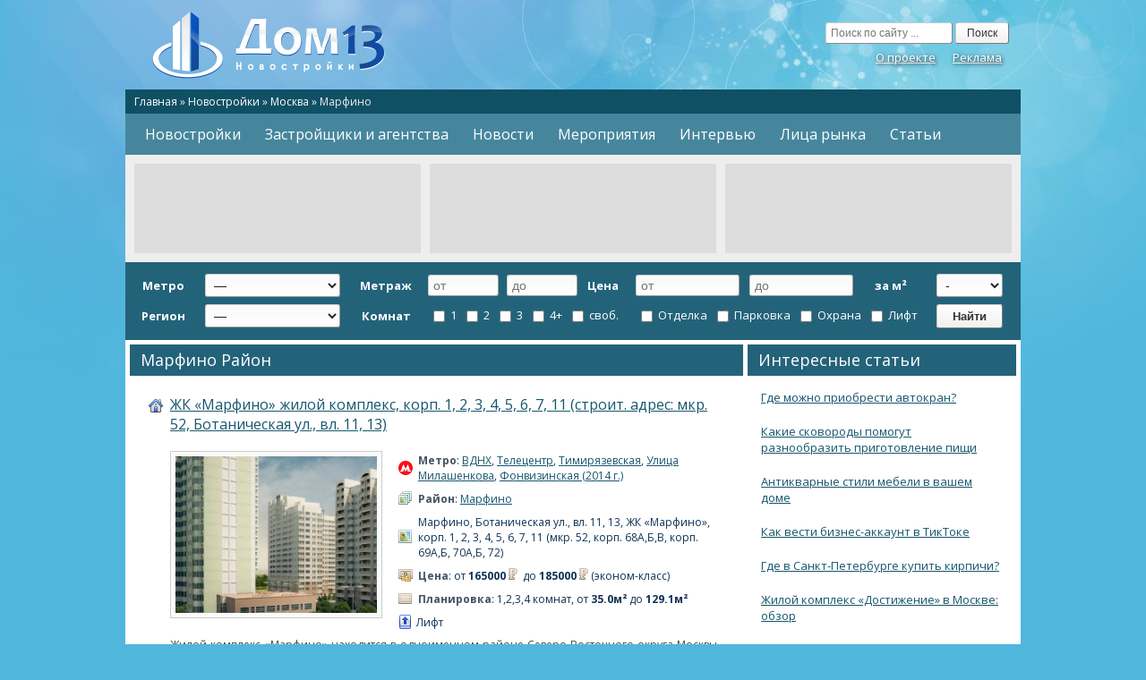

--- FILE ---
content_type: text/html; charset=UTF-8
request_url: https://www.dom13.ru/region/marfino/
body_size: 16370
content:
<!DOCTYPE html PUBLIC "-//W3C//DTD XHTML 1.0 Transitional//EN" "http://www.w3.org/TR/xhtml1/DTD/xhtml1-transitional.dtd"><html xmlns="http://www.w3.org/1999/xhtml" lang="ru-RU">
<head profile="http://gmpg.org/xfn/11">
	<meta http-equiv="Content-Type" content="text/html; charset=UTF-8" />
        <meta name='shareinstock' content='ab4b0479e7ed5be2b6418618a'>
<title>Марфино | Район |  Новостройки Москвы и Московской области</title>
	<link rel="stylesheet" href="https://www.dom13.ru/wp-content/themes/portalcms/style.css" type="text/css" media="screen" />
	<link rel="pingback" href="" />
	<link rel="icon" href="/favicon.png" type="image/png">
	<link rel="shortcut icon" href="/favicon.png" type="image/png">
	<meta name='robots' content='max-image-preview:large' />
<link rel='dns-prefetch' href='//www.dom13.ru' />
<link rel="alternate" type="application/rss+xml" title="Новостройки Москвы и Московской области &raquo; Лента элемента Марфино таксономии Районы" href="https://www.dom13.ru/region/marfino/feed/" />
<link rel='stylesheet' id='wp-block-library-css' href='https://www.dom13.ru/wp-includes/css/dist/block-library/style.min.css?ver=6.3.7' type='text/css' media='all' />
<style id='classic-theme-styles-inline-css' type='text/css'>
/*! This file is auto-generated */
.wp-block-button__link{color:#fff;background-color:#32373c;border-radius:9999px;box-shadow:none;text-decoration:none;padding:calc(.667em + 2px) calc(1.333em + 2px);font-size:1.125em}.wp-block-file__button{background:#32373c;color:#fff;text-decoration:none}
</style>
<style id='global-styles-inline-css' type='text/css'>
body{--wp--preset--color--black: #000000;--wp--preset--color--cyan-bluish-gray: #abb8c3;--wp--preset--color--white: #ffffff;--wp--preset--color--pale-pink: #f78da7;--wp--preset--color--vivid-red: #cf2e2e;--wp--preset--color--luminous-vivid-orange: #ff6900;--wp--preset--color--luminous-vivid-amber: #fcb900;--wp--preset--color--light-green-cyan: #7bdcb5;--wp--preset--color--vivid-green-cyan: #00d084;--wp--preset--color--pale-cyan-blue: #8ed1fc;--wp--preset--color--vivid-cyan-blue: #0693e3;--wp--preset--color--vivid-purple: #9b51e0;--wp--preset--gradient--vivid-cyan-blue-to-vivid-purple: linear-gradient(135deg,rgba(6,147,227,1) 0%,rgb(155,81,224) 100%);--wp--preset--gradient--light-green-cyan-to-vivid-green-cyan: linear-gradient(135deg,rgb(122,220,180) 0%,rgb(0,208,130) 100%);--wp--preset--gradient--luminous-vivid-amber-to-luminous-vivid-orange: linear-gradient(135deg,rgba(252,185,0,1) 0%,rgba(255,105,0,1) 100%);--wp--preset--gradient--luminous-vivid-orange-to-vivid-red: linear-gradient(135deg,rgba(255,105,0,1) 0%,rgb(207,46,46) 100%);--wp--preset--gradient--very-light-gray-to-cyan-bluish-gray: linear-gradient(135deg,rgb(238,238,238) 0%,rgb(169,184,195) 100%);--wp--preset--gradient--cool-to-warm-spectrum: linear-gradient(135deg,rgb(74,234,220) 0%,rgb(151,120,209) 20%,rgb(207,42,186) 40%,rgb(238,44,130) 60%,rgb(251,105,98) 80%,rgb(254,248,76) 100%);--wp--preset--gradient--blush-light-purple: linear-gradient(135deg,rgb(255,206,236) 0%,rgb(152,150,240) 100%);--wp--preset--gradient--blush-bordeaux: linear-gradient(135deg,rgb(254,205,165) 0%,rgb(254,45,45) 50%,rgb(107,0,62) 100%);--wp--preset--gradient--luminous-dusk: linear-gradient(135deg,rgb(255,203,112) 0%,rgb(199,81,192) 50%,rgb(65,88,208) 100%);--wp--preset--gradient--pale-ocean: linear-gradient(135deg,rgb(255,245,203) 0%,rgb(182,227,212) 50%,rgb(51,167,181) 100%);--wp--preset--gradient--electric-grass: linear-gradient(135deg,rgb(202,248,128) 0%,rgb(113,206,126) 100%);--wp--preset--gradient--midnight: linear-gradient(135deg,rgb(2,3,129) 0%,rgb(40,116,252) 100%);--wp--preset--font-size--small: 13px;--wp--preset--font-size--medium: 20px;--wp--preset--font-size--large: 36px;--wp--preset--font-size--x-large: 42px;--wp--preset--spacing--20: 0.44rem;--wp--preset--spacing--30: 0.67rem;--wp--preset--spacing--40: 1rem;--wp--preset--spacing--50: 1.5rem;--wp--preset--spacing--60: 2.25rem;--wp--preset--spacing--70: 3.38rem;--wp--preset--spacing--80: 5.06rem;--wp--preset--shadow--natural: 6px 6px 9px rgba(0, 0, 0, 0.2);--wp--preset--shadow--deep: 12px 12px 50px rgba(0, 0, 0, 0.4);--wp--preset--shadow--sharp: 6px 6px 0px rgba(0, 0, 0, 0.2);--wp--preset--shadow--outlined: 6px 6px 0px -3px rgba(255, 255, 255, 1), 6px 6px rgba(0, 0, 0, 1);--wp--preset--shadow--crisp: 6px 6px 0px rgba(0, 0, 0, 1);}:where(.is-layout-flex){gap: 0.5em;}:where(.is-layout-grid){gap: 0.5em;}body .is-layout-flow > .alignleft{float: left;margin-inline-start: 0;margin-inline-end: 2em;}body .is-layout-flow > .alignright{float: right;margin-inline-start: 2em;margin-inline-end: 0;}body .is-layout-flow > .aligncenter{margin-left: auto !important;margin-right: auto !important;}body .is-layout-constrained > .alignleft{float: left;margin-inline-start: 0;margin-inline-end: 2em;}body .is-layout-constrained > .alignright{float: right;margin-inline-start: 2em;margin-inline-end: 0;}body .is-layout-constrained > .aligncenter{margin-left: auto !important;margin-right: auto !important;}body .is-layout-constrained > :where(:not(.alignleft):not(.alignright):not(.alignfull)){max-width: var(--wp--style--global--content-size);margin-left: auto !important;margin-right: auto !important;}body .is-layout-constrained > .alignwide{max-width: var(--wp--style--global--wide-size);}body .is-layout-flex{display: flex;}body .is-layout-flex{flex-wrap: wrap;align-items: center;}body .is-layout-flex > *{margin: 0;}body .is-layout-grid{display: grid;}body .is-layout-grid > *{margin: 0;}:where(.wp-block-columns.is-layout-flex){gap: 2em;}:where(.wp-block-columns.is-layout-grid){gap: 2em;}:where(.wp-block-post-template.is-layout-flex){gap: 1.25em;}:where(.wp-block-post-template.is-layout-grid){gap: 1.25em;}.has-black-color{color: var(--wp--preset--color--black) !important;}.has-cyan-bluish-gray-color{color: var(--wp--preset--color--cyan-bluish-gray) !important;}.has-white-color{color: var(--wp--preset--color--white) !important;}.has-pale-pink-color{color: var(--wp--preset--color--pale-pink) !important;}.has-vivid-red-color{color: var(--wp--preset--color--vivid-red) !important;}.has-luminous-vivid-orange-color{color: var(--wp--preset--color--luminous-vivid-orange) !important;}.has-luminous-vivid-amber-color{color: var(--wp--preset--color--luminous-vivid-amber) !important;}.has-light-green-cyan-color{color: var(--wp--preset--color--light-green-cyan) !important;}.has-vivid-green-cyan-color{color: var(--wp--preset--color--vivid-green-cyan) !important;}.has-pale-cyan-blue-color{color: var(--wp--preset--color--pale-cyan-blue) !important;}.has-vivid-cyan-blue-color{color: var(--wp--preset--color--vivid-cyan-blue) !important;}.has-vivid-purple-color{color: var(--wp--preset--color--vivid-purple) !important;}.has-black-background-color{background-color: var(--wp--preset--color--black) !important;}.has-cyan-bluish-gray-background-color{background-color: var(--wp--preset--color--cyan-bluish-gray) !important;}.has-white-background-color{background-color: var(--wp--preset--color--white) !important;}.has-pale-pink-background-color{background-color: var(--wp--preset--color--pale-pink) !important;}.has-vivid-red-background-color{background-color: var(--wp--preset--color--vivid-red) !important;}.has-luminous-vivid-orange-background-color{background-color: var(--wp--preset--color--luminous-vivid-orange) !important;}.has-luminous-vivid-amber-background-color{background-color: var(--wp--preset--color--luminous-vivid-amber) !important;}.has-light-green-cyan-background-color{background-color: var(--wp--preset--color--light-green-cyan) !important;}.has-vivid-green-cyan-background-color{background-color: var(--wp--preset--color--vivid-green-cyan) !important;}.has-pale-cyan-blue-background-color{background-color: var(--wp--preset--color--pale-cyan-blue) !important;}.has-vivid-cyan-blue-background-color{background-color: var(--wp--preset--color--vivid-cyan-blue) !important;}.has-vivid-purple-background-color{background-color: var(--wp--preset--color--vivid-purple) !important;}.has-black-border-color{border-color: var(--wp--preset--color--black) !important;}.has-cyan-bluish-gray-border-color{border-color: var(--wp--preset--color--cyan-bluish-gray) !important;}.has-white-border-color{border-color: var(--wp--preset--color--white) !important;}.has-pale-pink-border-color{border-color: var(--wp--preset--color--pale-pink) !important;}.has-vivid-red-border-color{border-color: var(--wp--preset--color--vivid-red) !important;}.has-luminous-vivid-orange-border-color{border-color: var(--wp--preset--color--luminous-vivid-orange) !important;}.has-luminous-vivid-amber-border-color{border-color: var(--wp--preset--color--luminous-vivid-amber) !important;}.has-light-green-cyan-border-color{border-color: var(--wp--preset--color--light-green-cyan) !important;}.has-vivid-green-cyan-border-color{border-color: var(--wp--preset--color--vivid-green-cyan) !important;}.has-pale-cyan-blue-border-color{border-color: var(--wp--preset--color--pale-cyan-blue) !important;}.has-vivid-cyan-blue-border-color{border-color: var(--wp--preset--color--vivid-cyan-blue) !important;}.has-vivid-purple-border-color{border-color: var(--wp--preset--color--vivid-purple) !important;}.has-vivid-cyan-blue-to-vivid-purple-gradient-background{background: var(--wp--preset--gradient--vivid-cyan-blue-to-vivid-purple) !important;}.has-light-green-cyan-to-vivid-green-cyan-gradient-background{background: var(--wp--preset--gradient--light-green-cyan-to-vivid-green-cyan) !important;}.has-luminous-vivid-amber-to-luminous-vivid-orange-gradient-background{background: var(--wp--preset--gradient--luminous-vivid-amber-to-luminous-vivid-orange) !important;}.has-luminous-vivid-orange-to-vivid-red-gradient-background{background: var(--wp--preset--gradient--luminous-vivid-orange-to-vivid-red) !important;}.has-very-light-gray-to-cyan-bluish-gray-gradient-background{background: var(--wp--preset--gradient--very-light-gray-to-cyan-bluish-gray) !important;}.has-cool-to-warm-spectrum-gradient-background{background: var(--wp--preset--gradient--cool-to-warm-spectrum) !important;}.has-blush-light-purple-gradient-background{background: var(--wp--preset--gradient--blush-light-purple) !important;}.has-blush-bordeaux-gradient-background{background: var(--wp--preset--gradient--blush-bordeaux) !important;}.has-luminous-dusk-gradient-background{background: var(--wp--preset--gradient--luminous-dusk) !important;}.has-pale-ocean-gradient-background{background: var(--wp--preset--gradient--pale-ocean) !important;}.has-electric-grass-gradient-background{background: var(--wp--preset--gradient--electric-grass) !important;}.has-midnight-gradient-background{background: var(--wp--preset--gradient--midnight) !important;}.has-small-font-size{font-size: var(--wp--preset--font-size--small) !important;}.has-medium-font-size{font-size: var(--wp--preset--font-size--medium) !important;}.has-large-font-size{font-size: var(--wp--preset--font-size--large) !important;}.has-x-large-font-size{font-size: var(--wp--preset--font-size--x-large) !important;}
.wp-block-navigation a:where(:not(.wp-element-button)){color: inherit;}
:where(.wp-block-post-template.is-layout-flex){gap: 1.25em;}:where(.wp-block-post-template.is-layout-grid){gap: 1.25em;}
:where(.wp-block-columns.is-layout-flex){gap: 2em;}:where(.wp-block-columns.is-layout-grid){gap: 2em;}
.wp-block-pullquote{font-size: 1.5em;line-height: 1.6;}
</style>
<link rel='stylesheet' id='wordpress-popular-posts-css-css' href='https://www.dom13.ru/wp-content/plugins/wordpress-popular-posts/assets/css/wpp.css?ver=6.3.3' type='text/css' media='all' />
<script type='text/javascript' src='https://www.dom13.ru/wp-includes/js/jquery/jquery.min.js?ver=3.7.0' id='jquery-core-js'></script>
<script type='text/javascript' src='https://www.dom13.ru/wp-includes/js/jquery/jquery-migrate.min.js?ver=3.4.1' id='jquery-migrate-js'></script>
<script id="wpp-json" type="application/json">
{"sampling_active":0,"sampling_rate":100,"ajax_url":"https:\/\/www.dom13.ru\/wp-json\/wordpress-popular-posts\/v1\/popular-posts","api_url":"https:\/\/www.dom13.ru\/wp-json\/wordpress-popular-posts","ID":0,"token":"e673275fea","lang":0,"debug":0}
</script>
<script type='text/javascript' src='https://www.dom13.ru/wp-content/plugins/wordpress-popular-posts/assets/js/wpp.min.js?ver=6.3.3' id='wpp-js-js'></script>
<link rel="https://api.w.org/" href="https://www.dom13.ru/wp-json/" /><link rel="EditURI" type="application/rsd+xml" title="RSD" href="https://www.dom13.ru/xmlrpc.php?rsd" />
<meta name="generator" content="WordPress 6.3.7" />
            <style id="wpp-loading-animation-styles">@-webkit-keyframes bgslide{from{background-position-x:0}to{background-position-x:-200%}}@keyframes bgslide{from{background-position-x:0}to{background-position-x:-200%}}.wpp-widget-placeholder,.wpp-widget-block-placeholder,.wpp-shortcode-placeholder{margin:0 auto;width:60px;height:3px;background:#dd3737;background:linear-gradient(90deg,#dd3737 0%,#571313 10%,#dd3737 100%);background-size:200% auto;border-radius:3px;-webkit-animation:bgslide 1s infinite linear;animation:bgslide 1s infinite linear}</style>
            		</head>

<body class="archive tax-region term-marfino term-1339">
<div id="container">

	<div id="header" role="banner">

	    <div id="header-title"><a href="https://www.dom13.ru/">
	    	<h1>Новостройки Москвы и Московской области</h1>
	    </a></div>

	    <div id="header-search">
			<form method="get" id="searchform" action="https://www.dom13.ru/">
				<input type="text" placeholder="Поиск по сайту ..." value="" name="s" id="s" />
				<input type="submit" id="searchsubmit" value="Поиск" />
			</form>
			<div id="header-menu"><ul id="linemenu" class="menu"><li id="menu-item-2290" class="menu-item menu-item-type-post_type menu-item-object-page menu-item-2290"><a href="https://www.dom13.ru/about/">О проекте</a></li>
<li id="menu-item-2289" class="menu-item menu-item-type-post_type menu-item-object-page menu-item-2289"><a href="https://www.dom13.ru/advertize/">Реклама</a></li>
</ul></div>
	    </div>

    </div>

	<div id="breadcrumbs"><!-- Breadcrumb NavXT 7.2.0 -->
<a title="Перейти к Новостройки Москвы и Московской области." href="https://www.dom13.ru" class="home">Главная</a> &raquo; <span typeof="v:Breadcrumb"><a rel="v:url" property="v:title" title="Перейти к Новостройки." href="https://www.dom13.ru/catalog/">Новостройки</a></span> &raquo; <span typeof="v:Breadcrumb"><a rel="v:url" property="v:title" title="Go to the Москва Районы archives." href="https://www.dom13.ru/region/moscow/">Москва</a></span> &raquo; <span typeof="v:Breadcrumb"><span property="v:title">Марфино</span></span></div>

   	<div class="menu-block" role="nav">
   		<ul id="dropmenu" class="menu"><li id="menu-item-2293" class="menu-item menu-item-type-custom menu-item-object-custom menu-item-2293"><a href="/catalog">Новостройки</a></li>
<li id="menu-item-2294" class="menu-item menu-item-type-custom menu-item-object-custom menu-item-2294"><a href="/company">Застройщики и агентства</a></li>
<li id="menu-item-2291" class="menu-item menu-item-type-custom menu-item-object-custom menu-item-2291"><a href="/news">Новости</a></li>
<li id="menu-item-2292" class="menu-item menu-item-type-custom menu-item-object-custom menu-item-2292"><a href="/event">Мероприятия</a></li>
<li id="menu-item-2295" class="menu-item menu-item-type-custom menu-item-object-custom menu-item-2295"><a href="/interview">Интервью</a></li>
<li id="menu-item-29796" class="menu-item menu-item-type-custom menu-item-object-custom menu-item-29796"><a href="/person">Лица рынка</a></li>
<li id="menu-item-2296" class="menu-item menu-item-type-custom menu-item-object-custom menu-item-2296"><a href="/articles">Статьи</a></li>
</ul>	</div>

	<noindex><div id="headbanner"><div class="banner"><!-- Dom13Top1 -->
<ins class="adsbygoogle"
     style="display:inline-block;width:320px;height:100px"
     data-ad-client="ca-pub-7125891040828361"
     data-ad-slot="1057706518"></ins>
<script>
(adsbygoogle = window.adsbygoogle || []).push({});
</script></div><div class="banner"><!-- Dom13Top2 -->
<ins class="adsbygoogle"
     style="display:inline-block;width:320px;height:100px"
     data-ad-client="ca-pub-7125891040828361"
     data-ad-slot="2534439714"></ins>
<script>
(adsbygoogle = window.adsbygoogle || []).push({});
</script></div><div class="banner">
<!-- Dom13Top3 -->
<ins class="adsbygoogle"
     style="display:inline-block;width:320px;height:100px"
     data-ad-client="ca-pub-7125891040828361"
     data-ad-slot="4011172913"></ins>
<script>
(adsbygoogle = window.adsbygoogle || []).push({});
</script></div><div class="info"><span class="text">По вопросам <a href="/advertize/">размещения рекламы</a> на портале Вы можете обратиться:</span><span class="call">+7 (937) 518-48-88</span><span class="call"><a href="/cdn-cgi/l/email-protection#472623312235330723282a7674693532"><span class="__cf_email__" data-cfemail="1c7d786a796e685c7873712d2f326e69">[email&#160;protected]</span></a></span></div><div class="clear"></div></div></noindex>

<noindex><div id="thesearchform"><form action="/catalog/" method="get">
		<table class="catalogsearch">
			<tr>
				<th width="2%">Метро</th>
				<td width="20%"><select  name='mm' id='mm' class='postform'>
	<option value='0'>&mdash;</option>
	<option class="level-0" value="1042">Авиамоторная</option>
	<option class="level-0" value="815">Автозаводская</option>
	<option class="level-0" value="967">Академическая</option>
	<option class="level-0" value="996">Александровский сад</option>
	<option class="level-0" value="843">Алексеевская</option>
	<option class="level-0" value="771">Алма-Атинская</option>
	<option class="level-0" value="836">Алтуфьево</option>
	<option class="level-0" value="983">Аннино</option>
	<option class="level-0" value="969">Арбатская</option>
	<option class="level-0" value="825">Аэропорт</option>
	<option class="level-0" value="757">Бабушкинская</option>
	<option class="level-0" value="965">Багратионовская</option>
	<option class="level-0" value="890">Баррикадная</option>
	<option class="level-0" value="845">Бауманская</option>
	<option class="level-0" value="809">Беговая</option>
	<option class="level-0" value="892">Белорусская</option>
	<option class="level-0" value="791">Беляево</option>
	<option class="level-0" value="871">Бибирево</option>
	<option class="level-0" value="995">Библиотека имени Ленина</option>
	<option class="level-0" value="770">Борисово</option>
	<option class="level-0" value="994">Боровицкая</option>
	<option class="level-0" value="782">Ботанический сад</option>
	<option class="level-0" value="1030">Братиславская</option>
	<option class="level-0" value="1041">Бульвар Адмирала Ушакова</option>
	<option class="level-0" value="989">Бульвар Дмитрия Донского</option>
	<option class="level-0" value="789">Бунинская аллея</option>
	<option class="level-0" value="1055">Бутырская (2014 г.)</option>
	<option class="level-0" value="813">Варшавская</option>
	<option class="level-0" value="781">ВДНХ</option>
	<option class="level-0" value="1034">Владыкино</option>
	<option class="level-0" value="839">Водный стадион</option>
	<option class="level-0" value="753">Войковская</option>
	<option class="level-0" value="1011">Волгоградский проспект</option>
	<option class="level-0" value="1014">Волжская</option>
	<option class="level-0" value="1010">Волоколамская</option>
	<option class="level-0" value="879">Волхонка (2015 г.)</option>
	<option class="level-0" value="978">Воробьевы горы</option>
	<option class="level-0" value="951">Выхино</option>
	<option class="level-0" value="977">Деловой Центр (Выставочная)</option>
	<option class="level-0" value="828">Динамо</option>
	<option class="level-0" value="1037">Дмитровская</option>
	<option class="level-0" value="837">Дмитровское шоссе (2015 г.)</option>
	<option class="level-0" value="921">Добрынинская</option>
	<option class="level-0" value="777">Домодедовская</option>
	<option class="level-0" value="925">Достоевская (2010 г.)</option>
	<option class="level-0" value="1012">Дубровка</option>
	<option class="level-0" value="952">Жулебино (2013 г.)</option>
	<option class="level-0" value="779">Зябликово</option>
	<option class="level-0" value="742">Измайловская</option>
	<option class="level-0" value="833">Калужская</option>
	<option class="level-0" value="822">Кантемировская</option>
	<option class="level-0" value="970">Каховская</option>
	<option class="level-0" value="769">Каширская</option>
	<option class="level-0" value="749">Киевская</option>
	<option class="level-0" value="924">Китай-город</option>
	<option class="level-0" value="818">Коломенская</option>
	<option class="level-0" value="1021">Комсомольская</option>
	<option class="level-0" value="792">Коньково</option>
	<option class="level-0" value="1062">Котельники (2014 г.)</option>
	<option class="level-0" value="778">Красногвардейская</option>
	<option class="level-0" value="891">Краснопресненская</option>
	<option class="level-0" value="1045">Красносельская</option>
	<option class="level-0" value="902">Красные ворота</option>
	<option class="level-0" value="928">Крестьянская застава</option>
	<option class="level-0" value="878">Кропоткинская</option>
	<option class="level-0" value="856">Крылатское</option>
	<option class="level-0" value="980">Кузнецкий мост</option>
	<option class="level-0" value="930">Кузьминки</option>
	<option class="level-0" value="763">Кунцевская</option>
	<option class="level-0" value="912">Курская</option>
	<option class="level-0" value="941">Кутузовская</option>
	<option class="level-0" value="1049">Кутузовский проспект (2015 г.)</option>
	<option class="level-0" value="811">Ленинский проспект</option>
	<option class="level-0" value="1050">Лермонтовский проспект (2013 г.)</option>
	<option class="level-0" value="853">Лесопарковая (2013 г.)</option>
	<option class="level-0" value="751">Ломоносовский проспект (2015-2016 гг.)</option>
	<option class="level-0" value="979">Лубянка</option>
	<option class="level-0" value="985">Люблино</option>
	<option class="level-0" value="896">Марксистская</option>
	<option class="level-0" value="929">Марьина Роща (2010 г.)</option>
	<option class="level-0" value="772">Марьино</option>
	<option class="level-0" value="885">Маяковская</option>
	<option class="level-0" value="758">Медведково</option>
	<option class="level-0" value="966">Международная</option>
	<option class="level-0" value="901">Менделеевская</option>
	<option class="level-0" value="998">Митино</option>
	<option class="level-0" value="785">Молодежная</option>
	<option class="level-0" value="1057">Мякинино</option>
	<option class="level-0" value="820">Нагатинская</option>
	<option class="level-0" value="1025">Нагорная</option>
	<option class="level-0" value="962">Нахимовский проспект</option>
	<option class="level-0" value="831">Нижняя Масловка (2015 г.)</option>
	<option class="level-0" value="762">Новогиреево</option>
	<option class="level-0" value="960">Новокосино</option>
	<option class="level-0" value="915">Новокузнецкая</option>
	<option class="level-0" value="900">Новослободская</option>
	<option class="level-0" value="796">Новые Черёмушки</option>
	<option class="level-0" value="1066">Окружная (2014 г.)</option>
	<option class="level-0" value="920">Октябрьская</option>
	<option class="level-0" value="807">Октябрьское поле</option>
	<option class="level-0" value="1015">Орехово</option>
	<option class="level-0" value="874">Отрадное</option>
	<option class="level-0" value="907">Охотный ряд</option>
	<option class="level-0" value="887">Павелецкая</option>
	<option class="level-0" value="911">Парк Культуры</option>
	<option class="level-0" value="858">Парк Победы</option>
	<option class="level-0" value="863">Партизанская</option>
	<option class="level-0" value="743">Первомайская</option>
	<option class="level-0" value="963">Перово</option>
	<option class="level-0" value="830">Петровский парк (2015 г.)</option>
	<option class="level-0" value="793">Петровско-Разумовская</option>
	<option class="level-0" value="855">Пионерская</option>
	<option class="level-0" value="745">Планерная</option>
	<option class="level-0" value="1017">Площадь Ильича</option>
	<option class="level-0" value="909">Площадь Революции</option>
	<option class="level-0" value="803">Плющиха (2015 г.)</option>
	<option class="level-0" value="848">Полежаевская</option>
	<option class="level-0" value="916">Полянка</option>
	<option class="level-0" value="817">Пражская</option>
	<option class="level-0" value="936">Преображенская площадь</option>
	<option class="level-0" value="927">Пролетарская</option>
	<option class="level-0" value="765">Проспект Вернадского</option>
	<option class="level-0" value="1027">Проспект Мира</option>
	<option class="level-0" value="798">Профсоюзная</option>
	<option class="level-0" value="918">Пушкинская</option>
	<option class="level-0" value="999">Пятницкое шоссе</option>
	<option class="level-0" value="766">Раменки (2015-2016 гг.)</option>
	<option class="level-0" value="746">Речной вокзал</option>
	<option class="level-0" value="1044">Рижская</option>
	<option class="level-0" value="1018">Римская</option>
	<option class="level-0" value="854">Румянцево (2014-2015 гг.)</option>
	<option class="level-0" value="954">Рязанский проспект</option>
	<option class="level-0" value="829">Савёловская</option>
	<option class="level-0" value="875">Свиблово</option>
	<option class="level-0" value="971">Севастопольская</option>
	<option class="level-0" value="794">Селигерская (2014 г.)</option>
	<option class="level-0" value="774">Семёновская</option>
	<option class="level-0" value="922">Серпуховская</option>
	<option class="level-0" value="849">Славянский бульвар</option>
	<option class="level-0" value="802">Смоленская</option>
	<option class="level-0" value="826">Сокол</option>
	<option class="level-0" value="806">Сокольники</option>
	<option class="level-0" value="958">Спартак (2014 г.)</option>
	<option class="level-0" value="801">Спортивная</option>
	<option class="level-0" value="904">Сретенский бульвар</option>
	<option class="level-0" value="748">Строгино</option>
	<option class="level-0" value="859">Студенческая</option>
	<option class="level-0" value="926">Суворовская (2015-2016 гг.)</option>
	<option class="level-0" value="898">Сухаревская</option>
	<option class="level-0" value="945">Сходненская</option>
	<option class="level-0" value="895">Таганская</option>
	<option class="level-0" value="919">Тверская</option>
	<option class="level-0" value="908">Театральная</option>
	<option class="level-0" value="932">Текстильщики</option>
	<option class="level-0" value="1004">Телецентр</option>
	<option class="level-0" value="786">Тёплый стан</option>
	<option class="level-0" value="1053">Технопарк (после 2015 г.)</option>
	<option class="level-0" value="975">Тимирязевская</option>
	<option class="level-0" value="888">Третьяковская</option>
	<option class="level-0" value="787">Тропарёво (2014-2015 гг.)</option>
	<option class="level-0" value="882">Трубная</option>
	<option class="level-0" value="981">Тульская</option>
	<option class="level-0" value="903">Тургеневская</option>
	<option class="level-0" value="957">Тушинская</option>
	<option class="level-0" value="893">Улица 1905 года</option>
	<option class="level-0" value="1035">Улица 800-летия Москвы (2015 г.)</option>
	<option class="level-0" value="867">Улица Академика Королёва</option>
	<option class="level-0" value="982">Улица Академика Янгеля</option>
	<option class="level-0" value="1040">Улица Горчакова</option>
	<option class="level-0" value="1003">Улица Милашенкова</option>
	<option class="level-0" value="938">Улица Подбельского</option>
	<option class="level-0" value="783">Улица Сергея Эйзенштейна</option>
	<option class="level-0" value="1043">Улица Скобелевская</option>
	<option class="level-0" value="990">Улица Старокачаловская</option>
	<option class="level-0" value="750">Университет</option>
	<option class="level-0" value="861">Филевский парк</option>
	<option class="level-0" value="760">Фили</option>
	<option class="level-0" value="869">Фонвизинская (2014 г.)</option>
	<option class="level-0" value="800">Фрунзенская</option>
	<option class="level-0" value="827">Ходынское поле (2015 г.)</option>
	<option class="level-0" value="947">Хорошёвская (2015 г.)</option>
	<option class="level-0" value="1007">Царицыно</option>
	<option class="level-0" value="881">Цветной бульвар</option>
	<option class="level-0" value="1095">Челобитьево (2015-2016 гг.)</option>
	<option class="level-0" value="1024">Черкизовская</option>
	<option class="level-0" value="823">Чертановская</option>
	<option class="level-0" value="910">Чеховская</option>
	<option class="level-0" value="905">Чистые пруды</option>
	<option class="level-0" value="913">Чкаловская</option>
	<option class="level-0" value="923">Шаболовская</option>
	<option class="level-0" value="780">Шипиловская</option>
	<option class="level-0" value="775">Шоссе Энтузиастов</option>
	<option class="level-0" value="934">Щелковская</option>
	<option class="level-0" value="949">Щукинская</option>
	<option class="level-0" value="864">Электрозаводская</option>
	<option class="level-0" value="755">Юго-Западная</option>
	<option class="level-0" value="767">Южная</option>
	<option class="level-0" value="964">Ясенево</option>
</select>
</td>
				<th width="5%">Метраж</th>
				<td width="8%"><input class="num" type="number" name="sf" size="5" value="" placeholder="от" /></td>
				<td width="8%"><input class="num" type="number" name="st" size="5" value="" placeholder="до" /></td>
				<th width="5%">Цена</th>
				<td width="8%"><input class="num" type="number" name="pf" size="5" value="" placeholder="от" /></td>
				<td width="8%"><input class="num" type="number" name="pt" size="5" value="" placeholder="до" /></td>
				<th width="5%">за м&sup2;</th>
				<td width="10%"><select name="l">
					<option value="0">-</option>
					<option value="1" >Эконом-класс</option>
					<option value="2" >Бизнес-класс</option>
					<option value="3" >Премиум-класс</option>
				</select></td>
			</tr>
			<tr>
				<th width="2%">Регион</th>
				<td width="20%"><select  name='rr' id='rr' class='postform'>
	<option value='0'>&mdash;</option>
	<option class="level-0" value="1416">Москва</option>
	<option class="level-1" value="1354">&nbsp;&nbsp;&nbsp;Академический</option>
	<option class="level-1" value="1261">&nbsp;&nbsp;&nbsp;Алексеевский</option>
	<option class="level-1" value="1278">&nbsp;&nbsp;&nbsp;Алтуфьевский</option>
	<option class="level-1" value="1245">&nbsp;&nbsp;&nbsp;Арбат</option>
	<option class="level-1" value="1428">&nbsp;&nbsp;&nbsp;Аэропорт</option>
	<option class="level-1" value="1302">&nbsp;&nbsp;&nbsp;Бабушкинский</option>
	<option class="level-1" value="1262">&nbsp;&nbsp;&nbsp;Басманный</option>
	<option class="level-1" value="1413">&nbsp;&nbsp;&nbsp;Беговой</option>
	<option class="level-1" value="1372">&nbsp;&nbsp;&nbsp;Бескудниковский</option>
	<option class="level-1" value="1431">&nbsp;&nbsp;&nbsp;Бибирево</option>
	<option class="level-1" value="1341">&nbsp;&nbsp;&nbsp;Бирюлёво Восточное</option>
	<option class="level-1" value="1299">&nbsp;&nbsp;&nbsp;Богородское</option>
	<option class="level-1" value="1209">&nbsp;&nbsp;&nbsp;Войковский</option>
	<option class="level-1" value="1257">&nbsp;&nbsp;&nbsp;Восточное Дегунино</option>
	<option class="level-1" value="1276">&nbsp;&nbsp;&nbsp;Восточное Измайлово</option>
	<option class="level-1" value="1305">&nbsp;&nbsp;&nbsp;Выхино–Жулебино. Выхино</option>
	<option class="level-1" value="1317">&nbsp;&nbsp;&nbsp;Гагаринский</option>
	<option class="level-1" value="1259">&nbsp;&nbsp;&nbsp;Головинский</option>
	<option class="level-1" value="1297">&nbsp;&nbsp;&nbsp;Гольяново</option>
	<option class="level-1" value="1252">&nbsp;&nbsp;&nbsp;Даниловский</option>
	<option class="level-1" value="1362">&nbsp;&nbsp;&nbsp;Дмитровский</option>
	<option class="level-1" value="1250">&nbsp;&nbsp;&nbsp;Донской</option>
	<option class="level-1" value="1273">&nbsp;&nbsp;&nbsp;Дорогомилово</option>
	<option class="level-1" value="1287">&nbsp;&nbsp;&nbsp;Замоскворечье</option>
	<option class="level-1" value="1236">&nbsp;&nbsp;&nbsp;Западное Дегунино</option>
	<option class="level-1" value="1323">&nbsp;&nbsp;&nbsp;Зюзино</option>
	<option class="level-1" value="1425">&nbsp;&nbsp;&nbsp;Зябликово</option>
	<option class="level-1" value="1330">&nbsp;&nbsp;&nbsp;Ивановское</option>
	<option class="level-1" value="1246">&nbsp;&nbsp;&nbsp;Измайлово</option>
	<option class="level-1" value="1426">&nbsp;&nbsp;&nbsp;Коньково</option>
	<option class="level-1" value="1338">&nbsp;&nbsp;&nbsp;Коптево</option>
	<option class="level-1" value="1314">&nbsp;&nbsp;&nbsp;Косино–Ухтомский</option>
	<option class="level-1" value="1324">&nbsp;&nbsp;&nbsp;Котловка</option>
	<option class="level-1" value="1291">&nbsp;&nbsp;&nbsp;Красносельский</option>
	<option class="level-1" value="1430">&nbsp;&nbsp;&nbsp;Крылатское</option>
	<option class="level-1" value="1336">&nbsp;&nbsp;&nbsp;Крюково</option>
	<option class="level-1" value="1434">&nbsp;&nbsp;&nbsp;Кузьминки</option>
	<option class="level-1" value="1221">&nbsp;&nbsp;&nbsp;Кунцево</option>
	<option class="level-1" value="1357">&nbsp;&nbsp;&nbsp;Куркино</option>
	<option class="level-1" value="1260">&nbsp;&nbsp;&nbsp;Левобережный</option>
	<option class="level-1" value="1350">&nbsp;&nbsp;&nbsp;Лефортово</option>
	<option class="level-1" value="1356">&nbsp;&nbsp;&nbsp;Лианозово</option>
	<option class="level-1" value="1241">&nbsp;&nbsp;&nbsp;Лобня</option>
	<option class="level-1" value="1237">&nbsp;&nbsp;&nbsp;Ломоносовский</option>
	<option class="level-1" value="1281">&nbsp;&nbsp;&nbsp;Лосиноостровский</option>
	<option class="level-1" value="1438">&nbsp;&nbsp;&nbsp;Люблино</option>
	<option class="level-1" value="1339">&nbsp;&nbsp;&nbsp;Марфино</option>
	<option class="level-1" value="1301">&nbsp;&nbsp;&nbsp;Марьина Роща</option>
	<option class="level-1" value="1360">&nbsp;&nbsp;&nbsp;Марьино. Марьинский парк</option>
	<option class="level-1" value="1337">&nbsp;&nbsp;&nbsp;Матушкино–Савёлки</option>
	<option class="level-1" value="1290">&nbsp;&nbsp;&nbsp;Мещанский</option>
	<option class="level-1" value="1439">&nbsp;&nbsp;&nbsp;Митино</option>
	<option class="level-1" value="1265">&nbsp;&nbsp;&nbsp;Можайский</option>
	<option class="level-1" value="1229">&nbsp;&nbsp;&nbsp;Москворечье–Сабурово</option>
	<option class="level-1" value="1254">&nbsp;&nbsp;&nbsp;Нагатино–Садовники</option>
	<option class="level-1" value="1253">&nbsp;&nbsp;&nbsp;Нагатинский Затон</option>
	<option class="level-1" value="1251">&nbsp;&nbsp;&nbsp;Нагорный</option>
	<option class="level-1" value="1411">&nbsp;&nbsp;&nbsp;Некрасовка</option>
	<option class="level-1" value="1295">&nbsp;&nbsp;&nbsp;Нижегородский</option>
	<option class="level-1" value="1272">&nbsp;&nbsp;&nbsp;Ново-Переделкино</option>
	<option class="level-1" value="1423">&nbsp;&nbsp;&nbsp;Новогиреево</option>
	<option class="level-1" value="1256">&nbsp;&nbsp;&nbsp;Обручевский</option>
	<option class="level-1" value="1349">&nbsp;&nbsp;&nbsp;Орехово-Борисово Северное</option>
	<option class="level-1" value="1334">&nbsp;&nbsp;&nbsp;Орехово-Борисово Южное</option>
	<option class="level-1" value="1277">&nbsp;&nbsp;&nbsp;Останкинский</option>
	<option class="level-1" value="1432">&nbsp;&nbsp;&nbsp;Отрадное</option>
	<option class="level-1" value="1275">&nbsp;&nbsp;&nbsp;Очаково–Матвеевское</option>
	<option class="level-1" value="1436">&nbsp;&nbsp;&nbsp;Перово</option>
	<option class="level-1" value="1313">&nbsp;&nbsp;&nbsp;Покровское–Стрешнево</option>
	<option class="level-1" value="1298">&nbsp;&nbsp;&nbsp;Преображенское</option>
	<option class="level-1" value="1288">&nbsp;&nbsp;&nbsp;Пресненский</option>
	<option class="level-1" value="1424">&nbsp;&nbsp;&nbsp;Проспект Вернадского</option>
	<option class="level-1" value="1208">&nbsp;&nbsp;&nbsp;Раменки</option>
	<option class="level-1" value="1232">&nbsp;&nbsp;&nbsp;Ростокино</option>
	<option class="level-1" value="1296">&nbsp;&nbsp;&nbsp;Рязанский</option>
	<option class="level-1" value="1263">&nbsp;&nbsp;&nbsp;Савёловский</option>
	<option class="level-1" value="1433">&nbsp;&nbsp;&nbsp;Свиблово</option>
	<option class="level-1" value="1332">&nbsp;&nbsp;&nbsp;Северное Бутово</option>
	<option class="level-1" value="1353">&nbsp;&nbsp;&nbsp;Северное Измайлово</option>
	<option class="level-1" value="1361">&nbsp;&nbsp;&nbsp;Северное Медведково</option>
	<option class="level-1" value="1331">&nbsp;&nbsp;&nbsp;Северное Тушино</option>
	<option class="level-1" value="1359">&nbsp;&nbsp;&nbsp;Северный пос.</option>
	<option class="level-1" value="1429">&nbsp;&nbsp;&nbsp;Сокол</option>
	<option class="level-1" value="1231">&nbsp;&nbsp;&nbsp;Соколиная Гора</option>
	<option class="level-1" value="1427">&nbsp;&nbsp;&nbsp;Сокольники</option>
	<option class="level-1" value="1352">&nbsp;&nbsp;&nbsp;Солнцево</option>
	<option class="level-1" value="1422">&nbsp;&nbsp;&nbsp;Строгино</option>
	<option class="level-1" value="1289">&nbsp;&nbsp;&nbsp;Таганский</option>
	<option class="level-1" value="1283">&nbsp;&nbsp;&nbsp;Тверской</option>
	<option class="level-1" value="1233">&nbsp;&nbsp;&nbsp;Тёплый Стан</option>
	<option class="level-1" value="1326">&nbsp;&nbsp;&nbsp;Тимирязевский</option>
	<option class="level-1" value="1211">&nbsp;&nbsp;&nbsp;Тропарёво–Никулино</option>
	<option class="level-1" value="1219">&nbsp;&nbsp;&nbsp;Филёвский Парк</option>
	<option class="level-1" value="1264">&nbsp;&nbsp;&nbsp;Фили–Давыдково</option>
	<option class="level-1" value="1244">&nbsp;&nbsp;&nbsp;Хамовники</option>
	<option class="level-1" value="1258">&nbsp;&nbsp;&nbsp;Ховрино</option>
	<option class="level-1" value="1304">&nbsp;&nbsp;&nbsp;Хорошёво–Мнёвники</option>
	<option class="level-1" value="1248">&nbsp;&nbsp;&nbsp;Хорошёвский</option>
	<option class="level-1" value="1440">&nbsp;&nbsp;&nbsp;Царицыно</option>
	<option class="level-1" value="1238">&nbsp;&nbsp;&nbsp;Черёмушки</option>
	<option class="level-1" value="1255">&nbsp;&nbsp;&nbsp;Чертаново Северное</option>
	<option class="level-1" value="1223">&nbsp;&nbsp;&nbsp;Чертаново Центральное</option>
	<option class="level-1" value="1329">&nbsp;&nbsp;&nbsp;Чертаново Южное</option>
	<option class="level-1" value="1247">&nbsp;&nbsp;&nbsp;Щукино</option>
	<option class="level-1" value="1235">&nbsp;&nbsp;&nbsp;Южное Бутово</option>
	<option class="level-1" value="1212">&nbsp;&nbsp;&nbsp;Южное Медведково</option>
	<option class="level-1" value="1303">&nbsp;&nbsp;&nbsp;Южное Тушино</option>
	<option class="level-1" value="1342">&nbsp;&nbsp;&nbsp;Южнопортовый</option>
	<option class="level-1" value="1292">&nbsp;&nbsp;&nbsp;Якиманка</option>
	<option class="level-1" value="1282">&nbsp;&nbsp;&nbsp;Ярославский</option>
	<option class="level-1" value="1437">&nbsp;&nbsp;&nbsp;Ясенево</option>
	<option class="level-0" value="1417">Московская область</option>
	<option class="level-1" value="1214">&nbsp;&nbsp;&nbsp;Балашиха</option>
	<option class="level-1" value="1363">&nbsp;&nbsp;&nbsp;Волоколамск, Волоколамский район</option>
	<option class="level-1" value="1335">&nbsp;&nbsp;&nbsp;Воскресенск, Воскресенский район</option>
	<option class="level-1" value="1293">&nbsp;&nbsp;&nbsp;Дмитровский район</option>
	<option class="level-2" value="1234">&nbsp;&nbsp;&nbsp;&nbsp;&nbsp;&nbsp;Дмитров</option>
	<option class="level-2" value="1381">&nbsp;&nbsp;&nbsp;&nbsp;&nbsp;&nbsp;Яхрома</option>
	<option class="level-1" value="1308">&nbsp;&nbsp;&nbsp;Долгопрудный</option>
	<option class="level-1" value="1210">&nbsp;&nbsp;&nbsp;Домодедово</option>
	<option class="level-1" value="1333">&nbsp;&nbsp;&nbsp;Дубна</option>
	<option class="level-1" value="1374">&nbsp;&nbsp;&nbsp;Егорьевск, Егорьевский район</option>
	<option class="level-1" value="1222">&nbsp;&nbsp;&nbsp;Железнодорожный</option>
	<option class="level-1" value="1347">&nbsp;&nbsp;&nbsp;Истринский район</option>
	<option class="level-2" value="1384">&nbsp;&nbsp;&nbsp;&nbsp;&nbsp;&nbsp;Дедовск</option>
	<option class="level-2" value="1315">&nbsp;&nbsp;&nbsp;&nbsp;&nbsp;&nbsp;Истра</option>
	<option class="level-1" value="1418">&nbsp;&nbsp;&nbsp;Каширский район</option>
	<option class="level-2" value="1395">&nbsp;&nbsp;&nbsp;&nbsp;&nbsp;&nbsp;Кашира</option>
	<option class="level-2" value="1379">&nbsp;&nbsp;&nbsp;&nbsp;&nbsp;&nbsp;Ожерелье</option>
	<option class="level-1" value="1401">&nbsp;&nbsp;&nbsp;Клинский район</option>
	<option class="level-2" value="1409">&nbsp;&nbsp;&nbsp;&nbsp;&nbsp;&nbsp;Высоковск</option>
	<option class="level-2" value="1364">&nbsp;&nbsp;&nbsp;&nbsp;&nbsp;&nbsp;Клин</option>
	<option class="level-1" value="1327">&nbsp;&nbsp;&nbsp;Коломна, Коломенский район</option>
	<option class="level-1" value="1220">&nbsp;&nbsp;&nbsp;Королев</option>
	<option class="level-1" value="1239">&nbsp;&nbsp;&nbsp;Красногорский район</option>
	<option class="level-2" value="1213">&nbsp;&nbsp;&nbsp;&nbsp;&nbsp;&nbsp;Красногорск</option>
	<option class="level-1" value="1240">&nbsp;&nbsp;&nbsp;Ленинский район</option>
	<option class="level-2" value="1207">&nbsp;&nbsp;&nbsp;&nbsp;&nbsp;&nbsp;Видное</option>
	<option class="level-2" value="1266">&nbsp;&nbsp;&nbsp;&nbsp;&nbsp;&nbsp;Московский</option>
	<option class="level-1" value="1389">&nbsp;&nbsp;&nbsp;Лотошинский район</option>
	<option class="level-1" value="1377">&nbsp;&nbsp;&nbsp;Луховицы, Луховицкий район</option>
	<option class="level-1" value="1249">&nbsp;&nbsp;&nbsp;Люберецкий район</option>
	<option class="level-2" value="1358">&nbsp;&nbsp;&nbsp;&nbsp;&nbsp;&nbsp;Дзержинский</option>
	<option class="level-2" value="1267">&nbsp;&nbsp;&nbsp;&nbsp;&nbsp;&nbsp;Котельники</option>
	<option class="level-2" value="1340">&nbsp;&nbsp;&nbsp;&nbsp;&nbsp;&nbsp;Лыткарино</option>
	<option class="level-2" value="1230">&nbsp;&nbsp;&nbsp;&nbsp;&nbsp;&nbsp;Люберцы</option>
	<option class="level-1" value="1365">&nbsp;&nbsp;&nbsp;Можайск, Можайский район</option>
	<option class="level-1" value="1320">&nbsp;&nbsp;&nbsp;Мытищинский район</option>
	<option class="level-2" value="1269">&nbsp;&nbsp;&nbsp;&nbsp;&nbsp;&nbsp;Мытищи</option>
	<option class="level-1" value="1225">&nbsp;&nbsp;&nbsp;Наро-Фоминский район</option>
	<option class="level-2" value="1216">&nbsp;&nbsp;&nbsp;&nbsp;&nbsp;&nbsp;Апрелевка</option>
	<option class="level-2" value="1380">&nbsp;&nbsp;&nbsp;&nbsp;&nbsp;&nbsp;Наро-Фоминск</option>
	<option class="level-1" value="1280">&nbsp;&nbsp;&nbsp;Ногинский район</option>
	<option class="level-2" value="1270">&nbsp;&nbsp;&nbsp;&nbsp;&nbsp;&nbsp;Ногинск</option>
	<option class="level-2" value="1346">&nbsp;&nbsp;&nbsp;&nbsp;&nbsp;&nbsp;Старая Купавна</option>
	<option class="level-2" value="1279">&nbsp;&nbsp;&nbsp;&nbsp;&nbsp;&nbsp;Электросталь</option>
	<option class="level-2" value="1375">&nbsp;&nbsp;&nbsp;&nbsp;&nbsp;&nbsp;Электроугли</option>
	<option class="level-1" value="1217">&nbsp;&nbsp;&nbsp;Одинцовский район</option>
	<option class="level-2" value="1226">&nbsp;&nbsp;&nbsp;&nbsp;&nbsp;&nbsp;Голицыно</option>
	<option class="level-2" value="1215">&nbsp;&nbsp;&nbsp;&nbsp;&nbsp;&nbsp;Звенигород</option>
	<option class="level-2" value="1383">&nbsp;&nbsp;&nbsp;&nbsp;&nbsp;&nbsp;Краснознаменск</option>
	<option class="level-2" value="1407">&nbsp;&nbsp;&nbsp;&nbsp;&nbsp;&nbsp;Кубинка</option>
	<option class="level-2" value="1271">&nbsp;&nbsp;&nbsp;&nbsp;&nbsp;&nbsp;Одинцово</option>
	<option class="level-1" value="1390">&nbsp;&nbsp;&nbsp;Озеры, Озерский район</option>
	<option class="level-1" value="1398">&nbsp;&nbsp;&nbsp;Орехово-Зуевский район</option>
	<option class="level-2" value="1397">&nbsp;&nbsp;&nbsp;&nbsp;&nbsp;&nbsp;Куровское</option>
	<option class="level-2" value="1388">&nbsp;&nbsp;&nbsp;&nbsp;&nbsp;&nbsp;Ликино-Дулево</option>
	<option class="level-2" value="1268">&nbsp;&nbsp;&nbsp;&nbsp;&nbsp;&nbsp;Орехово-Зуево</option>
	<option class="level-1" value="1399">&nbsp;&nbsp;&nbsp;Павлово-Посадский район</option>
	<option class="level-2" value="1312">&nbsp;&nbsp;&nbsp;&nbsp;&nbsp;&nbsp;Павловский Посад</option>
	<option class="level-2" value="1368">&nbsp;&nbsp;&nbsp;&nbsp;&nbsp;&nbsp;Электрогорск</option>
	<option class="level-1" value="1300">&nbsp;&nbsp;&nbsp;Подольский район</option>
	<option class="level-2" value="1284">&nbsp;&nbsp;&nbsp;&nbsp;&nbsp;&nbsp;Климовск</option>
	<option class="level-2" value="1218">&nbsp;&nbsp;&nbsp;&nbsp;&nbsp;&nbsp;Подольск</option>
	<option class="level-2" value="1227">&nbsp;&nbsp;&nbsp;&nbsp;&nbsp;&nbsp;Троицк</option>
	<option class="level-2" value="1307">&nbsp;&nbsp;&nbsp;&nbsp;&nbsp;&nbsp;Щербинка</option>
	<option class="level-1" value="1366">&nbsp;&nbsp;&nbsp;Пушкинский район</option>
	<option class="level-2" value="1274">&nbsp;&nbsp;&nbsp;&nbsp;&nbsp;&nbsp;Ивантеевка</option>
	<option class="level-2" value="1373">&nbsp;&nbsp;&nbsp;&nbsp;&nbsp;&nbsp;Красноармейск</option>
	<option class="level-2" value="1242">&nbsp;&nbsp;&nbsp;&nbsp;&nbsp;&nbsp;Пушкино</option>
	<option class="level-1" value="1224">&nbsp;&nbsp;&nbsp;Раменский район</option>
	<option class="level-2" value="1325">&nbsp;&nbsp;&nbsp;&nbsp;&nbsp;&nbsp;Бронницы</option>
	<option class="level-2" value="1328">&nbsp;&nbsp;&nbsp;&nbsp;&nbsp;&nbsp;Жуковский</option>
	<option class="level-2" value="1345">&nbsp;&nbsp;&nbsp;&nbsp;&nbsp;&nbsp;Раменское</option>
	<option class="level-1" value="1351">&nbsp;&nbsp;&nbsp;Реутов</option>
	<option class="level-1" value="1391">&nbsp;&nbsp;&nbsp;Рузский район</option>
	<option class="level-2" value="1402">&nbsp;&nbsp;&nbsp;&nbsp;&nbsp;&nbsp;Руза</option>
	<option class="level-1" value="1392">&nbsp;&nbsp;&nbsp;Сергиево-Посадский район</option>
	<option class="level-2" value="1396">&nbsp;&nbsp;&nbsp;&nbsp;&nbsp;&nbsp;Краснозаводск</option>
	<option class="level-2" value="1343">&nbsp;&nbsp;&nbsp;&nbsp;&nbsp;&nbsp;Сергиев Посад</option>
	<option class="level-2" value="1344">&nbsp;&nbsp;&nbsp;&nbsp;&nbsp;&nbsp;Хотьково</option>
	<option class="level-1" value="1318">&nbsp;&nbsp;&nbsp;Серебряно-Прудский район</option>
	<option class="level-1" value="1403">&nbsp;&nbsp;&nbsp;Серпуховский район</option>
	<option class="level-2" value="1311">&nbsp;&nbsp;&nbsp;&nbsp;&nbsp;&nbsp;Протвино</option>
	<option class="level-2" value="1285">&nbsp;&nbsp;&nbsp;&nbsp;&nbsp;&nbsp;Пущино</option>
	<option class="level-2" value="1355">&nbsp;&nbsp;&nbsp;&nbsp;&nbsp;&nbsp;Серпухов</option>
	<option class="level-1" value="1419">&nbsp;&nbsp;&nbsp;Солнечногорск, Солнечногорский район</option>
	<option class="level-1" value="1310">&nbsp;&nbsp;&nbsp;Ступино, Ступинский район</option>
	<option class="level-1" value="1367">&nbsp;&nbsp;&nbsp;Талдом, Талдомский район</option>
	<option class="level-1" value="1228">&nbsp;&nbsp;&nbsp;Химки</option>
	<option class="level-1" value="1321">&nbsp;&nbsp;&nbsp;Чехов, Чеховский район</option>
	<option class="level-1" value="1371">&nbsp;&nbsp;&nbsp;Шатура</option>
	<option class="level-1" value="1385">&nbsp;&nbsp;&nbsp;Шаховской район</option>
	<option class="level-1" value="1306">&nbsp;&nbsp;&nbsp;Щелковский район</option>
	<option class="level-2" value="1348">&nbsp;&nbsp;&nbsp;&nbsp;&nbsp;&nbsp;Лосино-Петровский</option>
	<option class="level-2" value="1309">&nbsp;&nbsp;&nbsp;&nbsp;&nbsp;&nbsp;Фрязино</option>
	<option class="level-2" value="1243">&nbsp;&nbsp;&nbsp;&nbsp;&nbsp;&nbsp;Щелково</option>
	<option class="level-1" value="1369">&nbsp;&nbsp;&nbsp;Юбилейный</option>
</select>
</td>
				<th>Комнат</th>
				<td colspan="3">
                	<label><input value="1" type="checkbox" name="r1"  /> 1</label>
                	<label><input value="1" value="1" type="checkbox" name="r2"  /> 2</label>
                	<label><input value="1" type="checkbox" name="r3"  /> 3</label>
                	<label><input value="1" type="checkbox" name="r4"  /> 4+</label>
                	<label><input value="1" type="checkbox" name="r0"  /> своб.</label>
				</td>
				<td colspan="3">
                	<label><input value="1" type="checkbox" name="ds"  /> Отделка</label>
                	<label><input value="1" type="checkbox" name="pr"  /> Парковка</label>
                	<label><input value="1" type="checkbox" name="sc"  /> Охрана</label>
                	<label><input value="1" type="checkbox" name="lf"  /> Лифт</label>
				</td>
				<td width="10%"><input type="submit" class="submit" value="Найти" /></td>
			</tr>
		</table>
	</form></div></noindex>
<div class="icontent" id="blog">

		<div id="sidebars">
		<div id="sidebar-left" class="blog-sidebar"><div id="arts_widget-2" class="widget widget_arts_widget"><h2 class="the-title">Интересные статьи</h2><ul class="recent-arts">
				    <li><a href="https://www.dom13.ru/articles/gde-mozhno-priobresti-avtokran/" title="Где можно приобрести автокран?">Где можно приобрести автокран?</a></li>
				    <li><a href="https://www.dom13.ru/articles/kakie-skovorody-pomogut-raznoobrazit-prigotovlenie-pishhi/" title="Какие сковороды помогут разнообразить приготовление пищи">Какие сковороды помогут разнообразить приготовление пищи</a></li>
				    <li><a href="https://www.dom13.ru/articles/antikvarnye-stili-mebeli-v-vashem-dome/" title="Антикварные стили мебели в вашем доме">Антикварные стили мебели в вашем доме</a></li>
				    <li><a href="https://www.dom13.ru/articles/kak-vesti-biznes-akkaunt-v-tiktoke/" title="Как вести бизнес-аккаунт в ТикТоке">Как вести бизнес-аккаунт в ТикТоке</a></li>
				    <li><a href="https://www.dom13.ru/articles/gde-v-sankt-peterburge-kupit-kirpichi/" title="Где в Санкт-Петербурге купить кирпичи?">Где в Санкт-Петербурге купить кирпичи?</a></li>
				    <li><a href="https://www.dom13.ru/articles/zhilojj-kompleks-dostizhenie-v-moskve-obzor/" title="Жилой комплекс &#171;Достижение&#187; в Москве: обзор">Жилой комплекс &#171;Достижение&#187; в Москве: обзор</a></li>
				    <li><a href="https://www.dom13.ru/articles/gde-zakupayut-kabelno-provodnikovuyu-produkciyu-zastrojjshhiki-moskvy/" title="Где закупают кабельно-проводниковую продукцию застройщики Москвы?">Где закупают кабельно-проводниковую продукцию застройщики Москвы?</a></li>
				    <li><a href="https://www.dom13.ru/articles/modnyjj-sovremennyjj-dom-kakojj-on/" title="Модный современный дом – какой он">Модный современный дом – какой он</a></li>
				    <li><a href="https://www.dom13.ru/articles/natyazhnye-potolki-preimushhestva-kakie-vybrat/" title="Натяжные потолки: преимущества, какие выбрать">Натяжные потолки: преимущества, какие выбрать</a></li>
				    <li><a href="https://www.dom13.ru/articles/zhilojj-kompleks-afrodita-v-mytishhakh-obzor/" title="Жилой комплекс &#171;Афродита&#187; в Мытищах: обзор">Жилой комплекс &#171;Афродита&#187; в Мытищах: обзор</a></li>
				</ul></div><div id="person_widget-2" class="widget widget_person_widget"><h2 class="the-title">Лица рынка</h2><ul class="interviews">
				    <li class="the-small-interview">
		    	<div class="the-post-thumb"><a href="https://www.dom13.ru/person/dudko-nikolajj-mikhajjlovich/" title="Дудко Николай Михайлович"><img src="https://www.dom13.ru/wp-content/themes/portalcms/cache/f27f6044d6b815e467ca875d8d9630b9.jpg" alt="Дудко Николай Михайлович" title="Дудко Николай Михайлович" /></a></div>		    	<span class="title"><a href="https://www.dom13.ru/person/dudko-nikolajj-mikhajjlovich/" title="Дудко Николай Михайлович">Дудко Николай Михайлович</a></span>
		    	<span class="person">ЗАО "Саянстрой"</span>		    			    </li>
				    <li class="the-small-interview">
		    	<div class="the-post-thumb"><a href="https://www.dom13.ru/person/khaldejj-aleksandr-grigorevich/" title="Халдей Александр Григорьевич"><img src="https://www.dom13.ru/wp-content/themes/portalcms/cache/0c3824beee4bc26a061c894866835cdf.jpg" alt="Халдей Александр Григорьевич" title="Халдей Александр Григорьевич" /></a></div>		    	<span class="title"><a href="https://www.dom13.ru/person/khaldejj-aleksandr-grigorevich/" title="Халдей Александр Григорьевич">Халдей Александр Григорьевич</a></span>
		    	<span class="person">AFI Development</span>		    	<span class="position">глава компании AFI Development</span>		    </li>
				    <li class="the-small-interview">
		    	<div class="the-post-thumb"><a href="https://www.dom13.ru/person/batkin-timur-feliksovich/" title="Баткин Тимур Феликсович"><img src="https://www.dom13.ru/wp-content/themes/portalcms/cache/7bf16bf56b0cc4923e0c7543618bcd61.jpg" alt="Баткин Тимур Феликсович" title="Баткин Тимур Феликсович" /></a></div>		    	<span class="title"><a href="https://www.dom13.ru/person/batkin-timur-feliksovich/" title="Баткин Тимур Феликсович">Баткин Тимур Феликсович</a></span>
		    	<span class="person">ДОН-Строй</span>		    	<span class="position">Заместитель генерального директора «Дон-Строй»</span>		    </li>
				    <li class="the-small-interview">
		    	<div class="the-post-thumb"><a href="https://www.dom13.ru/person/baturina-elena-nikolaevna/" title="Батурина Елена Николаевна"><img src="https://www.dom13.ru/wp-content/themes/portalcms/cache/3df2cb8a05be3342fb738e06ad3188b2.jpg" alt="Батурина Елена Николаевна" title="Батурина Елена Николаевна" /></a></div>		    	<span class="title"><a href="https://www.dom13.ru/person/baturina-elena-nikolaevna/" title="Батурина Елена Николаевна">Батурина Елена Николаевна</a></span>
		    	<span class="person">Интеко</span>		    	<span class="position">президент АО «Интеко»</span>		    </li>
				    <li class="the-small-interview">
		    	<div class="the-post-thumb"><a href="https://www.dom13.ru/person/senatorov-aleksandr-gennadevich/" title="Сенаторов Александр Геннадьевич"><img src="https://www.dom13.ru/wp-content/themes/portalcms/cache/e6fc181cf95a929dcb83077411ab68ae.jpg" alt="Сенаторов Александр Геннадьевич" title="Сенаторов Александр Геннадьевич" /></a></div>		    	<span class="title"><a href="https://www.dom13.ru/person/senatorov-aleksandr-gennadevich/" title="Сенаторов Александр Геннадьевич">Сенаторов Александр Геннадьевич</a></span>
		    	<span class="person">МИАН-Девелопмент</span>		    	<span class="position">Председателя Совета директоров</span>		    </li>
				</ul><div class="clear"></div></div><div id="specials_widget-3" class="widget widget_specials_widget"></div></div>
		<div id="sidebar-right" class="blog-sidebar"><div id="event_widget-2" class="widget widget_event_widget"><h2 class="the-title">Календарь мероприятий</h2><div id="eventcal"><table class="calendar"><caption><a class="onlycalupdate" href="/event/?date=202601" style="float:right;">&rarr;</a><a class="onlycalupdate" href="/event/?date=202511" style="float:left;">&larr;</a><a href="/event/?date=202512">Декабрь 2025</a></caption><tr><th>пн</th><th>вт</th><th>ср</th><th>чт</th><th>пт</th><th class="weekend">сб</th><th class="weekend">вс</th></tr><tr><td class="">1</td><td class="">2</td><td class="">3</td><td class="">4</td><td class="">5</td><td class="weekend">6</td><td class="weekend">7</td></tr><tr><td class="">8</td><td class="">9</td><td class="">10</td><td class="">11</td><td class="">12</td><td class="weekend">13</td><td class="weekend">14</td></tr><tr><td class="">15</td><td class="">16</td><td class="">17</td><td class="">18</td><td class="">19</td><td class="weekend">20</td><td class="weekend">21</td></tr><tr><td class="">22</td><td class="">23</td><td class="">24</td><td class="">25</td><td class="">26</td><td class="weekend">27</td><td class="weekend">28</td></tr><tr><td class="">29</td><td class="">30</td><td class="">31</td><td></td><td></td><td></td><td></td></tr></table></div><script data-cfasync="false" src="/cdn-cgi/scripts/5c5dd728/cloudflare-static/email-decode.min.js"></script><script type="text/javascript">
		var onlycalupd = function ( obj ) {			var aurl = jQuery(obj).attr("href") + "&onlycalupdate=1";
			jQuery.ajax({ type: "GET", url: aurl, success: function( data ){
				jQuery("#eventcal").html( data );
             	jQuery('.onlycalupdate').click( function(){ return onlycalupd(this); });
			}, dataType: "text" });
			return false;
		}
		jQuery('.onlycalupdate').click( function(){ return onlycalupd(this); });
		</script>
		<ul class="recent-news">
				</ul><div class="recent-line">Недавние мероприятия:</div>
		<ul class="recent-news">
				    <li>
		    	<span class="date">01.12.2014</span>
		    	<span class="title"><a href="https://www.dom13.ru/event/pvkh-itogi-goda-2014/" title="«ПВХ. Итоги года 2014»">«ПВХ. Итоги года 2014»</a></span>
		    </li>
				    <li>
		    	<span class="date">01.11.2014</span>
		    	<span class="title"><a href="https://www.dom13.ru/event/lesstroy-awards-2014/" title="Lesstroy Awards 2014">Lesstroy Awards 2014</a></span>
		    </li>
				    <li>
		    	<span class="date">23.10.2014</span>
		    	<span class="title"><a href="https://www.dom13.ru/event/yarmarka-nedvizhimosti/" title="«Ярмарка недвижимости»">«Ярмарка недвижимости»</a></span>
		    </li>
				    <li>
		    	<span class="date">22.10.2014</span>
		    	<span class="title"><a href="https://www.dom13.ru/event/sochi-build-2014/" title="«SOCHI-BUILD-2014»">«SOCHI-BUILD-2014»</a></span>
		    </li>
				    <li>
		    	<span class="date">16.10.2014</span>
		    	<span class="title"><a href="https://www.dom13.ru/event/vystavka-nedvizhimosti-v-krymu/" title="Выставка недвижимости в Крыму">Выставка недвижимости в Крыму</a></span>
		    </li>
				</ul></div><script type="text/javascript">
<!--
var _acic={dataProvider:10};(function(){var e=document.createElement("script");e.type="text/javascript";e.async=true;e.src="https://www.acint.net/aci.js";var t=document.getElementsByTagName("script")[0];t.parentNode.insertBefore(e,t)})()
//-->
</script><div id="interw_widget-2" class="widget widget_interw_widget"><h2 class="the-title">Новые интервью</h2><ul class="interviews">
				    <li class="the-small-interview">
		    	<div class="the-post-thumb"><a href="https://www.dom13.ru/interview/nezhilye-ploshhadi-novostroek-mif-ili-realnost-dlya-izvlecheniya-dokhodov/" title="Нежилые площади новостроек: миф или реальность для извлечения доходов"><img src="https://www.dom13.ru/wp-content/themes/portalcms/cache/e55f4a2a0d5e638bb7ae64125ed8aabb.jpg" alt="Нежилые площади новостроек: миф или реальность для извлечения доходов" title="Нежилые площади новостроек: миф или реальность для извлечения доходов" /></a></div>		    	<span class="title"><a href="https://www.dom13.ru/interview/nezhilye-ploshhadi-novostroek-mif-ili-realnost-dlya-izvlecheniya-dokhodov/" title="Нежилые площади новостроек: миф или реальность для извлечения доходов">Нежилые площади новостроек: миф или реальность для извлечения доходов</a></span>
		    	<span class="person">Денис Габа</span>
		    	<span class="position">эксперт компании Paul's Yard</span>
		    </li>
				    <li class="the-small-interview">
		    	<div class="the-post-thumb"><a href="https://www.dom13.ru/interview/novyjj-urbanizm-novyjj-princip-organizacii-zhizni/" title="Новый урбанизм – новый принцип организации жизни"><img src="https://www.dom13.ru/wp-content/themes/portalcms/cache/a7963c9fb888b785151247a7d6942719.jpg" alt="Новый урбанизм – новый принцип организации жизни" title="Новый урбанизм – новый принцип организации жизни" /></a></div>		    	<span class="title"><a href="https://www.dom13.ru/interview/novyjj-urbanizm-novyjj-princip-organizacii-zhizni/" title="Новый урбанизм – новый принцип организации жизни">Новый урбанизм – новый принцип организации жизни</a></span>
		    	<span class="person">Ирина Мошева</span>
		    	<span class="position">генеральный директор, СП RDI Group и Limitless</span>
		    </li>
				    <li class="the-small-interview">
		    	<div class="the-post-thumb"><a href="https://www.dom13.ru/interview/vybor-banka-dlya-ipoteki-nachinaetsya-s-vybora-obekta-nedvizhimosti/" title="Выбор банка для ипотеки начинается с выбора объекта недвижимости"><img src="https://www.dom13.ru/wp-content/themes/portalcms/cache/c7c7c4bd8696c4748f8312720449a54c.jpg" alt="Выбор банка для ипотеки начинается с выбора объекта недвижимости" title="Выбор банка для ипотеки начинается с выбора объекта недвижимости" /></a></div>		    	<span class="title"><a href="https://www.dom13.ru/interview/vybor-banka-dlya-ipoteki-nachinaetsya-s-vybora-obekta-nedvizhimosti/" title="Выбор банка для ипотеки начинается с выбора объекта недвижимости">Выбор банка для ипотеки начинается с выбора объекта недвижимости</a></span>
		    	<span class="person">Антон Павлов</span>
		    	<span class="position">начальник управления по работе с сегментом розницы и состоятельных клиентов, Абсолют Банк</span>
		    </li>
				    <li class="the-small-interview">
		    	<div class="the-post-thumb"><a href="https://www.dom13.ru/interview/ipoteku-mozhno-sravnit-s-zaklyucheniem-braka/" title="Ипотеку можно сравнить с заключением брака"><img src="https://www.dom13.ru/wp-content/themes/portalcms/cache/da12abd911712ca2ceb1aa1a4a664c7f.jpg" alt="Ипотеку можно сравнить с заключением брака" title="Ипотеку можно сравнить с заключением брака" /></a></div>		    	<span class="title"><a href="https://www.dom13.ru/interview/ipoteku-mozhno-sravnit-s-zaklyucheniem-braka/" title="Ипотеку можно сравнить с заключением брака">Ипотеку можно сравнить с заключением брака</a></span>
		    	<span class="person">Александр Галкин</span>
		    	<span class="position">начальник управления кредитования физических лиц, банк «Глобэкс»</span>
		    </li>
				    <li class="the-small-interview">
		    	<div class="the-post-thumb"><a href="https://www.dom13.ru/interview/oformlenie-sobstvennosti-na-kvartiru-v-novostrojjke/" title="Оформление собственности на квартиру в новостройке"><img src="https://www.dom13.ru/wp-content/themes/portalcms/cache/ddea145959bd0d76bac4555b2c7b3b82.jpg" alt="Оформление собственности на квартиру в новостройке" title="Оформление собственности на квартиру в новостройке" /></a></div>		    	<span class="title"><a href="https://www.dom13.ru/interview/oformlenie-sobstvennosti-na-kvartiru-v-novostrojjke/" title="Оформление собственности на квартиру в новостройке">Оформление собственности на квартиру в новостройке</a></span>
		    	<span class="person">Олег Сухов</span>
		    	<span class="position">адвокат, «Юридический центр адвоката Олега Сухова»</span>
		    </li>
				    <li class="the-small-interview">
		    	<div class="the-post-thumb"><a href="https://www.dom13.ru/interview/moskovskijj-prigorod/" title="Московский пригород"><img src="https://www.dom13.ru/wp-content/themes/portalcms/cache/1e1965ccaa71ee8bf8b288807fd81fa8.jpg" alt="Московский пригород" title="Московский пригород" /></a></div>		    	<span class="title"><a href="https://www.dom13.ru/interview/moskovskijj-prigorod/" title="Московский пригород">Московский пригород</a></span>
		    	<span class="person">Ирина Мошева</span>
		    	<span class="position">генеральный директор, СП RDI Group и Limitless</span>
		    </li>
				    <li class="the-small-interview">
		    	<div class="the-post-thumb"><a href="https://www.dom13.ru/interview/rynok-ipoteki-ciklichen-stavki-ne-mogut-rasti-beskonechno/" title="Рынок ипотеки цикличен – ставки не могут расти бесконечно"><img src="https://www.dom13.ru/wp-content/themes/portalcms/cache/033a487677650c7dc4b6259160ceedc2.jpg" alt="Рынок ипотеки цикличен – ставки не могут расти бесконечно" title="Рынок ипотеки цикличен – ставки не могут расти бесконечно" /></a></div>		    	<span class="title"><a href="https://www.dom13.ru/interview/rynok-ipoteki-ciklichen-stavki-ne-mogut-rasti-beskonechno/" title="Рынок ипотеки цикличен – ставки не могут расти бесконечно">Рынок ипотеки цикличен – ставки не могут расти бесконечно</a></span>
		    	<span class="person">Марина Малайчик</span>
		    	<span class="position">заместитель генерального директора, АИЖК</span>
		    </li>
				</ul><div class="clear"></div></div><div id="specials_widget-2" class="widget widget_specials_widget"></div></div>
	</div>
	<div class="blog-content">

		<h2 class="the-title">Марфино  Район  </h2>

    
		<ul class="post-list a-bit-flat">
			<li class="one-post catalog">
				<h3 class="post-title"><a href="https://www.dom13.ru/catalog/zhk-marfino-zhiloj-kompleks-korp-1-2-3-4-5-6-7-11-stroit-adres-mkr-52-botanicheskaya-ul-vl-11-13/" rel="bookmark">ЖК &#171;Марфино&#187; жилой комплекс, корп. 1, 2, 3, 4, 5, 6, 7, 11 (строит. адрес: мкр. 52, Ботаническая ул., вл. 11, 13)</a></h3>
				<div class="post-data">
					<div class="post-image-left"><div class="the-post-thumb"><a href="https://www.dom13.ru/catalog/zhk-marfino-zhiloj-kompleks-korp-1-2-3-4-5-6-7-11-stroit-adres-mkr-52-botanicheskaya-ul-vl-11-13/" title="ЖК &#171;Марфино&#187; жилой комплекс, корп. 1, 2, 3, 4, 5, 6, 7, 11 (строит. адрес: мкр. 52, Ботаническая ул., вл. 11, 13)"><img src="https://www.dom13.ru/wp-content/themes/portalcms/cache/9ed345b16696abc9052d90fc9e99d9a3.jpg" alt="ЖК &#171;Марфино&#187; жилой комплекс, корп. 1, 2, 3, 4, 5, 6, 7, 11 (строит. адрес: мкр. 52, Ботаническая ул., вл. 11, 13)" width="225" height="175" /></a></div></div>
					<div class="post-content-right"><div class="postinfo metro"><span>Метро</span>: <a href="https://www.dom13.ru/metro/vdnkh/" rel="tag">ВДНХ</a>, <a href="https://www.dom13.ru/metro/telecentr/" rel="tag">Телецентр</a>, <a href="https://www.dom13.ru/metro/timiryazevskaya/" rel="tag">Тимирязевская</a>, <a href="https://www.dom13.ru/metro/ulica-milashenkova/" rel="tag">Улица Милашенкова</a>, <a href="https://www.dom13.ru/metro/fonvizinskaya-2014-g/" rel="tag">Фонвизинская (2014 г.)</a></div><div class="postinfo region"><span>Район</span>: <a href="https://www.dom13.ru/region/marfino/" rel="tag">Марфино</a></div><div class="postinfo address">Марфино, Ботаническая ул., вл. 11, 13, ЖК «Марфино», корп. 1, 2, 3, 4, 5, 6, 7, 11 (мкр. 52, корп. 68А,Б,В, корп. 69А,Б, 70А,Б, 72)</div><div class="postinfo price"><span>Цена</span>: от <b class="rur">165000</b> до <b class="rur">185000</b>(эконом-класс)</div><div class="postinfo planing"><span>Планировка</span>:
						1,2,3,4 комнат, от <b>35.0м&sup2;</b> до <b>129.1м&sup2</b> </div><div class="options"><span class="lift">Лифт</span></div></div>
					<div class="entry small"><p>Жилой комплекс «Марфино» находится в одноименном районе Северо-Восточного округа Москвы, между улицами Ботаническая, Большая Марфинская и Академика Комарова, недалеко от Останкино. Путь от ЖК «Марфино» до метро на маршрутке займет 8-10 минут. Жилой комплекс «Марфино» представлен корпусами с 12-, 14-, 17- и 18-тиэтажными секциями. Минимальная площадь квартир составляет 36 кв. м, максимальная – 93 кв. [&hellip;]</p>
</div>
		        </div>
		        <div class="post-comments">Комментариев:<span class="dsq-postid" data-dsqidentifier="24676 http://www.dom13.ru/catalog/zhk-marfino-zhiloj-kompleks-korp-1-2-3-4-5-6-7-11-stroit-adres-mkr-52-botanicheskaya-ul-vl-11-13/"> <b>0</b></span> - <a href="https://www.dom13.ru/catalog/zhk-marfino-zhiloj-kompleks-korp-1-2-3-4-5-6-7-11-stroit-adres-mkr-52-botanicheskaya-ul-vl-11-13/#respond">присоединиться к обсуждению</a></div>
			</li>
			<li class="one-post catalog">
				<h3 class="post-title"><a href="https://www.dom13.ru/catalog/zhk-marfino-zhiloj-kompleks-korp-34-35-bol-marfinskaya-ul-1-korp-1-2-stroit-adres-mkr-51-botanicheskaya-ul-vl-11a/" rel="bookmark">ЖК &#171;Марфино&#187; жилой комплекс, корп. 34, 35, Бол. Марфинская ул., 1, корп. 1, 2 (строит. адрес: мкр. 51, Ботаническая ул., вл. 11А)</a></h3>
				<div class="post-data">
					<div class="post-image-left"><div class="the-post-thumb"><a href="https://www.dom13.ru/catalog/zhk-marfino-zhiloj-kompleks-korp-34-35-bol-marfinskaya-ul-1-korp-1-2-stroit-adres-mkr-51-botanicheskaya-ul-vl-11a/" title="ЖК &#171;Марфино&#187; жилой комплекс, корп. 34, 35, Бол. Марфинская ул., 1, корп. 1, 2 (строит. адрес: мкр. 51, Ботаническая ул., вл. 11А)"><img src="https://www.dom13.ru/wp-content/themes/portalcms/cache/c3326dab3e384735a2123bab7947ba84.jpg" alt="ЖК &#171;Марфино&#187; жилой комплекс, корп. 34, 35, Бол. Марфинская ул., 1, корп. 1, 2 (строит. адрес: мкр. 51, Ботаническая ул., вл. 11А)" width="225" height="175" /></a></div></div>
					<div class="post-content-right"><div class="postinfo metro"><span>Метро</span>: <a href="https://www.dom13.ru/metro/vdnkh/" rel="tag">ВДНХ</a>, <a href="https://www.dom13.ru/metro/telecentr/" rel="tag">Телецентр</a>, <a href="https://www.dom13.ru/metro/timiryazevskaya/" rel="tag">Тимирязевская</a>, <a href="https://www.dom13.ru/metro/ulica-milashenkova/" rel="tag">Улица Милашенкова</a>, <a href="https://www.dom13.ru/metro/fonvizinskaya-2014-g/" rel="tag">Фонвизинская (2014 г.)</a></div><div class="postinfo region"><span>Район</span>: <a href="https://www.dom13.ru/region/marfino/" rel="tag">Марфино</a></div><div class="postinfo address">Марфино, Марфинская Бол. ул., 1, корп. 1, 2 (мкр. 51, корп. 34, 35Б), ЖК «Марфино»</div><div class="postinfo price"><span>Цена</span>: от <b class="rur">150000</b> до <b class="rur">156000</b>(эконом-класс)</div><div class="postinfo planing"><span>Планировка</span>:
						1,2,3,4 комнат, от <b>36.0м&sup2;</b> до <b>93.2м&sup2</b> </div><div class="options"><span class="lift">Лифт</span></div></div>
					<div class="entry small"><p>Округ/Направление СВАО Расстояние до метро 10 мин. трансп. Этажность 14, 17 Квартиры в продаже (комн.) 1, 2, 3, 4 Состояние строительства Дом построен Срок ввода Сданы Тип здания Панельный Кол-во секций 2, 5, 7 Высота потолка 2.64 Инженерия/лифты/окна/двери по 2 лифта: пассажирский и грузопассажирский Название жилого комплекса Марфино Наличие пентхаусов Нет Наличие видовых квартир Нет [&hellip;]</p>
</div>
		        </div>
		        <div class="post-comments">Комментариев:<span class="dsq-postid" data-dsqidentifier="26309 http://www.dom13.ru/catalog/zhk-marfino-zhiloj-kompleks-korp-34-35-bol-marfinskaya-ul-1-korp-1-2-stroit-adres-mkr-51-botanicheskaya-ul-vl-11a/"> <b>0</b></span> - <a href="https://www.dom13.ru/catalog/zhk-marfino-zhiloj-kompleks-korp-34-35-bol-marfinskaya-ul-1-korp-1-2-stroit-adres-mkr-51-botanicheskaya-ul-vl-11a/#respond">присоединиться к обсуждению</a></div>
			</li>
		</ul>

            
	<div class="main-specials"></div>
    </div>

	<div class="clear"></div>
</div>

    <div id="footer">
        <div id="footer-counter"><noindex>

<img src="//bs.yandex.ru/informer/25057904/3_0_FFFFFFFF_EFEFEFFF_0_pageviews" style="width:88px; height:31px; border:0;" alt="Яндекс.Метрика" title="Яндекс.Метрика: данные за сегодня (просмотры, визиты и уникальные посетители)" />
<script src="//mc.yandex.ru/metrika/watch.js" type="text/javascript"></script>
<script type="text/javascript"> try { var yaCounter25057904 = new Ya.Metrika({id:25057904, clickmap:true}); } catch(e) { } </script>
<noscript><div><img src="//mc.yandex.ru/watch/25057904" style="position:absolute; left:-9999px;" alt="" /></div></noscript>

<!--LiveInternet counter--><script type="text/javascript">document.write("<a href='//www.liveinternet.ru/click' target=_blank><img src='//counter.yadro.ru/hit?t44.3;r" + escape(document.referrer) + ((typeof(screen)=="undefined")?"":";s"+screen.width+"*"+screen.height+"*"+(screen.colorDepth?screen.colorDepth:screen.pixelDepth)) + ";u" + escape(document.URL) + ";" + Math.random() + "' border=0 width=31 height=31 alt='' title='LiveInternet'><\/a>")</script><!--/LiveInternet-->

<script async src="//pagead2.googlesyndication.com/pagead/js/adsbygoogle.js"></script>

        </noindex></div>
        <div id="footer-menu">
        	<ul id="linemenu" class="menu"><li class="menu-item menu-item-type-custom menu-item-object-custom menu-item-2293"><a href="/catalog">Новостройки</a></li>
<li class="menu-item menu-item-type-custom menu-item-object-custom menu-item-2294"><a href="/company">Застройщики и агентства</a></li>
<li class="menu-item menu-item-type-custom menu-item-object-custom menu-item-2291"><a href="/news">Новости</a></li>
<li class="menu-item menu-item-type-custom menu-item-object-custom menu-item-2292"><a href="/event">Мероприятия</a></li>
<li class="menu-item menu-item-type-custom menu-item-object-custom menu-item-2295"><a href="/interview">Интервью</a></li>
<li class="menu-item menu-item-type-custom menu-item-object-custom menu-item-29796"><a href="/person">Лица рынка</a></li>
<li class="menu-item menu-item-type-custom menu-item-object-custom menu-item-2296"><a href="/articles">Статьи</a></li>
</ul>        </div>
        <div id="footer-copyright">
&copy; 2008-2025г. <a href="https://www.dom13.ru">Новостройки Москвы и Московской области</a>.</small>

        </div>
	</div>

    <script type='text/javascript' id='disqus_count-js-extra'>
/* <![CDATA[ */
var countVars = {"disqusShortname":"dom13"};
/* ]]> */
</script>
<script type='text/javascript' src='https://www.dom13.ru/wp-content/plugins/disqus-comment-system/public/js/comment_count.js?ver=3.0.23' id='disqus_count-js'></script>

</div><script defer src="https://static.cloudflareinsights.com/beacon.min.js/vcd15cbe7772f49c399c6a5babf22c1241717689176015" integrity="sha512-ZpsOmlRQV6y907TI0dKBHq9Md29nnaEIPlkf84rnaERnq6zvWvPUqr2ft8M1aS28oN72PdrCzSjY4U6VaAw1EQ==" data-cf-beacon='{"version":"2024.11.0","token":"16ab10dfdff5408987b4f2dc2d3c5f2e","r":1,"server_timing":{"name":{"cfCacheStatus":true,"cfEdge":true,"cfExtPri":true,"cfL4":true,"cfOrigin":true,"cfSpeedBrain":true},"location_startswith":null}}' crossorigin="anonymous"></script>
</body></html>
<!--
Performance optimized by W3 Total Cache. Learn more: https://www.boldgrid.com/w3-total-cache/

Кэширование объекта 540/584 объектов с помощью memcached
Кэширование запросов БД 1/21 за 0.012 секунд с использованием memcached

Served from: dom13.ru @ 2025-12-08 03:35:05 by W3 Total Cache
-->

--- FILE ---
content_type: text/html; charset=utf-8
request_url: https://www.google.com/recaptcha/api2/aframe
body_size: 266
content:
<!DOCTYPE HTML><html><head><meta http-equiv="content-type" content="text/html; charset=UTF-8"></head><body><script nonce="WJY6DgnGNqydsymaQdBfFQ">/** Anti-fraud and anti-abuse applications only. See google.com/recaptcha */ try{var clients={'sodar':'https://pagead2.googlesyndication.com/pagead/sodar?'};window.addEventListener("message",function(a){try{if(a.source===window.parent){var b=JSON.parse(a.data);var c=clients[b['id']];if(c){var d=document.createElement('img');d.src=c+b['params']+'&rc='+(localStorage.getItem("rc::a")?sessionStorage.getItem("rc::b"):"");window.document.body.appendChild(d);sessionStorage.setItem("rc::e",parseInt(sessionStorage.getItem("rc::e")||0)+1);localStorage.setItem("rc::h",'1765154108724');}}}catch(b){}});window.parent.postMessage("_grecaptcha_ready", "*");}catch(b){}</script></body></html>

--- FILE ---
content_type: text/css
request_url: https://www.dom13.ru/wp-content/themes/portalcms/style.css
body_size: 6166
content:
@import url(https://fonts.googleapis.com/css?family=Open+Sans:400italic,700italic,400,700&subset=latin,cyrillic);
body{padding:0;margin:0;background:#50b6dc url('images/bg.jpg') center -400px no-repeat;font:normal 13px Segoe UI, 'Open Sans', Verdana, Arial, Tahoma, sans-serif;color:#000;-webkit-text-size-adjust:none;}
p, table, td, th, li, dd{font:normal 13px Segoe UI, 'Open Sans', Verdana, Arial, Tahoma, sans-serif;color:#000;}
.rf{float:right;}
.lf{float:left;}
.cf{margin-left:auto;margin-right:auto;}
.ra{text-align:right;}
.la{text-align:left;}
.ca{text-align:center !important;}
.hidden{display:none;}
.rur{padding:1px 16px 0px 0;background:transparent url('images/rub.png') right top no-repeat;}
.clear{clear:both;width:95%;margin:0 auto;}
a img{border:none;}
a{cursor:pointer;color:#16566D;text-decoration:underline;}
a:hover, a.selected{color:#333;}
#container{display:block;width:1000px;margin:0 auto;padding:0;}
#header{height:100px;}
#header-title{display:block;padding:10px 0 10px 20px;float:left;text-shadow:1px 1px 4px #222;}
#header-title a{display:block;width:280px;height:80px;background:url('images/logo.png') center center no-repeat;}
#header h1{display:none;}
#header-search{float:right;padding:25px 13px 0 0;text-align:right;text-shadow:1px 1px 4px #222;}
#header-search #s{background:white;color:#222;border:solid 1px #ccc;border-right:solid 1px #888;border-bottom:solid 1px #888;padding:4px 5px;font-size:12px;width:130px;border-radius:3px;}
#header-search #searchsubmit{font-size:12px;padding:4px 12px;border:solid 1px #ccc;border-bottom-color:#777;border-right-color:#777;background:#eee url('images/button.png') top left repeat-x;color:#333;margin:0;border-radius:3px;}
#header-menu{margin-top:6px;color:#000;font-size:13px;}
#header-menu a{color:#fff;}
.icontent{display:block;margin:0;padding:5px;background-color:white;}
.icontent p{text-align:justify;padding:0;margin:3px 0;font-size:13px;}
.icontent h1{font:normal 28px Segoe UI, 'Open Sans', Verdana, Tahoma, Arial, sans-serif;}
.icontent h2{font:normal 24px Segoe UI, 'Open Sans', Verdana, Tahoma, Arial, sans-serif;}
.icontent h3{font:normal 20px Segoe UI, 'Open Sans', Verdana, Tahoma, Arial, sans-serif;}
.icontent h4{font:normal 18px Segoe UI, 'Open Sans', Verdana, Tahoma, Arial, sans-serif;}
.icontent h5{font:normal 16px Segoe UI, 'Open Sans', Verdana, Tahoma, Arial, sans-serif;}
.icontent h6{font:normal 14px Segoe UI, 'Open Sans', Verdana, Tahoma, Arial, sans-serif;}
#breadcrumbs{padding:5px 10px;font-size:12px !important;color:#eee;background:#105065;white-space:nowrap;overflow:hidden;text-overflow:ellipsis;}
#breadcrumbs a{color:#fff;text-decoration:none;}
#themap{padding:5px 10px;font-size:11px !important;color:#ccc;background:#105065;text-align:center;white-space:nowrap;overflow:hidden;text-overflow:ellipsis;}
#breadcrumbs a,#themap a{color:#fff;text-decoration:none;}
#dropmenu{margin:0;padding:0 10px;background:#46869D;height:46px;list-style:none;list-style-type:none;list-style-position:outside;z-index:3000;}
#dropmenu li{display:inline-block;margin:0;padding:0;position:relative;}
#dropmenu a{display:block;padding:12px;height:22px;color:white;font-size:16px;text-decoration:none;}
#dropmenu a:hover, #dropmenu li:hover{background:#26667D;}
#dropmenu ul{position:absolute;display:none;margin:0;padding:0;list-style:none;list-style-type:none;list-style-position:outside;width:270px;top:46px !important;left:0;z-index:3000;background:#26667D;}
#dropmenu ul a{font-size:14px;padding:8px 10px;height:auto;width:250px;}
#dropmenu ul a:hover, #dropmenu ul li:hover{background:#16566D;}
#dropmenu ul ul{width:270px;top:0px !important;left:270px;background:#16566D;}
#dropmenu ul ul a:hover{background:#06465D;}
#dropmenu li:hover ul ul, #dropmenu li:hover ul ul ul, #dropmenu li:hover ul ul ul ul{display:none;}
#dropmenu li:hover ul, #dropmenu li li:hover ul, #dropmenu li li li:hover ul, #dropmenu li li li li:hover ul{display:block;}
#footer{clear:both;padding:10px 8px;font-size:12px;color:#333;}
#footer a{color:#333;}
#footer-counter{padding:2px 0;float:right;}
#footer-copyright{padding:0 7px;}
#footer-menu{padding:0 0 7px 0;}
#linemenu{display:block;list-style:none;padding:0;margin:0;}
#linemenu li{display:inline-block;list-style:none;margin:0 8px;padding:0;}
#footer-menu li{font-size:12px;}
#homepage{width:685px;float:left;}
.blog-content{width:685px;margin-right:305px;}
#sidebars{float:right;}
.blog-sidebar{width:300px;font-size:14px;}
.news-right{padding:0 10px 15px 30px;}
.home-left, .home-right{width:50%;float:left;}
.home-one{width:32%;float:left;}
.home-right .widget{margin-left:5px;}
.homenewsblock{width:50%;float:left;}
/*.home-specials, .main-specials, .widget_specials_widget{text-align:center;background:#f1f1f1;padding:10px 0;margin:10px 0;vertical-align:top;}*/
.special{display:inline-block;margin:7px 5px;background:#fff;text-align:left;font-size:12px;vertical-align:top;}
.special a{display:block;border:solid 1px #ddd;padding:10px;width:185px;height:250px;overflow:hidden;text-decoration:none;box-shadow:0 0 5px rgba(50, 50, 80, 0.2);}
.widget_specials_widget{padding:25px 0;}
.widget_specials_widget a{height:auto;}
.special h4{font-size:12px;margin:5px 0 3px 0;}
.special .descr{color:#000;}
.special .info{text-align:center;padding-top:3px;color:#23637A;overflow:hidden;}
.special img{width:185px;}
#topbanner{text-align:center;background:#23637A;}
#topbanner img{max-width:100%;margin:0 auto;}
#headbanner{display:block;background:#eee;padding:10px 0;vertical-align:top;}
#headbanner .banner{vertical-align:top;display:inline-block;width:320px;height:100px;background:#ddd;margin:0 0 0 10px;}
#headbanner .info{display:none;}
@media(min-width:1325px){#homepage{width:990px;}
#container{width:1305px;margin:0 auto;padding:0;}
#sidebar-left{float:left;}
#sidebar-right{float:right;}
#sidebars{float:none;clear:right;}
.news-left{float:left;width:685px;}
.news-right{float:right;width:270px;padding:10px 0;}
.homenewsblock{width:auto;float:none;}
.blog-content{margin-left:305px;margin-right:0;}
/*.home-specials{padding:15px 0;}
.home-specials .special{margin:10px;} */
#headbanner .info{vertical-align:top;display:inline-block;width:293px;height:98px;border:solid 1px #ccc;margin:0 0 0 10px;background:#f5f5f5;}
#headbanner .info span.text{display:block;padding:10px 10px 3px 10px;text-align:center;font-size:12px;}
#headbanner .info span.call{display:block;font-size:16px;padding:0px;text-align:center;}
}
.the-title{display:block;margin:0 0 5px 0;padding:5px 12px 6px 12px;font:normal 18px Segoe UI, 'Open Sans', Verdana, Tahoma, Arial, sans-serif !important;color:#fff;background:#23637A;}
.the-title a{color:#fff;text-decoration:none;}
.the-description{padding:5px 15px;text-align:justify;}
p.nothingfound{padding:20px;font-size:14px;text-align:center;}
.the-posts{display:block;padding:10px;margin:0;list-style:none;}
.the-posts li{display:block;padding:0 0 10px 0;margin:0;list-style:none;}
.the-posts h3{display:block;padding:0;margin:0 0 10px 0;font:normal 16px Segoe UI, 'Open Sans', Verdana;}
.the-meta{display:block;padding:0;margin:0 0 5px 0;font:normal 10px Segoe UI, 'Open Sans', Verdana;}
.the-contents{font-size:12px;text-align:justify;}
.the-post{padding:5px 10px;}
.the-post p{padding:0;margin:0 0 5px 0;text-align:justify;}
.the-post .the-title{margin:10px -10px 5px -10px;}
.the-like{padding:5px 10px;}
.the-post-thumb img, .the-post-video{display:block;margin:0 auto 5px auto;border:solid 1px #ccc;background:#fafafa;padding:5px;}
.the-post-video{width:600px;}
#index-content .the-post-video{width:auto;}
.the-post ul{display:block;margin:0;padding:5px 10px 10px 10px;list-style:none;}
.the-post ul li{display:block;margin:0;padding:2px 1px 2px 14px;list-style:none;text-indent:-12px;}
.the-post ul li:before{content:"\00BB \0020";}
.the-post ul.noarrow li{padding:2px 1px;text-indent:0;}
.the-post ul.noarrow li:before{content:none;}
.the-post ul.links{display:block;margin:0;padding:5px 15px 10px 15px;list-style:none;}
.the-post ul.links li{display:block;margin:0;padding:2px 1px 2px 14px;list-style:none;text-indent:-12px;font-size:18px;}
.the-post ul.links li:before{content:"\00BB \0020";}
.post-list{display:block;padding:0;margin:0;list-style:none;}
.one-post{display:block;margin:21px;padding:0 5px 0 24px;list-style:none;background:url('images/news.png') 0 4px no-repeat;}
.one-post.gallery{background-image:url('images/gallery.png');}
.one-post.video{background-image:url('images/video.png');}
.one-post.articles{background-image:url('images/arts.png');}
.one-post.interview{background-image:url('images/interview.png');}
.one-post.event{background-image:url('images/events.png');}
.one-post.company{background-image:url('images/company.png');}
.one-post.catalog{background-image:url('images/catalog.png');}
.one-post.person{background-image:url('images/person.png');}
.one-post h3{display:block;margin:0 0 8px 0;padding:0;font:normal 16px Segoe UI, 'Open Sans', Verdana, Tahoma, sans-serif;}
.one-post p{text-align:justify;padding:0;margin:3px 0;font-size:13px;}
.post-meta{display:block;color:#777;font-size:10px;padding:7px 0;}
.post-meta .date{font-weight:bold;}
.post-meta .author{color:#fff;background:#9aaab6;padding:2px 5px;border-radius:3px;}
.post-comments{display:block;color:#777;background:url('images/comments.png') left center no-repeat;font-size:10px;padding:5px 0 5px 22px;}
.post-gallery{display:block;padding:8px 0;}
.post-gallery img{margin-left:13px;padding:5px;border:solid 1px #ccc;background:#fafafa;}
.post-gallery img:first-child{margin-left:0px;}
.smaller .one-post p{font-size:12px;}
.smaller .one-post h3{font-size:15px;}
.sideblog .one-post{margin:10px 7px;}
.entry.small, .entry.small p{font-size:12px;color:#444;}
.entry.interview{min-height:220px;}
.entry.person{min-height:110px;margin-left:110px;}
.event-date, .event-place{font-size:12px;padding:2px 0 1px 22px;background:url('images/place.png') left center no-repeat;color:#142;margin:6px 0;}
.event-date{background-image:url('images/date.png');}
.event-date span{font-weight:bold;}
.post-data{padding:5px 0 0 0;}
.post-image-left{float:left;padding-right:15px;padding-top:6px;}
.post-content-right{margin-left:255px;}
.postinfo{font-size:12px;padding:2px 0 1px 22px;background:url('images/place.png') left center no-repeat;color:#135;margin:6px 0;}
.postinfo span{color:#456;font-weight:bold;}
.postinfo.phone{background-image:url('images/phone.png');}
.postinfo.www{background-image:url('images/www.png');}
.postinfo.email{background-image:url('images/email.png');}
.postinfo.branch{background-image:url('images/branch.png');}
.postinfo.price{background-image:url('images/price.png');}
.postinfo.date{background-image:url('images/date.png');}
.postinfo.metro{background-image:url('images/metro.png');}
.postinfo.region{background-image:url('images/region.png');}
.postinfo.rooms{background-image:url('images/rooms.png');}
.postinfo.planing{background-image:url('images/planing.png');}
.options{font-size:12px;color:#135;margin:6px 0;padding:2px 0;}
.options span{padding:3px 8px 1px 20px;background:url('images/design.png') left center no-repeat;}
.options span.security{background-image:url('images/security.png');}
.options span.parking{background-image:url('images/parking.png');}
.options span.lift{background-image:url('images/lift.png');}
.options span.date{background-image:url('images/date.png');}
.options span.floor{background-image:url('images/floor.png');}
.the-map{display:block;width:655px;margin:5px auto;border:solid 1px #ccc;background:#fafafa;padding:5px;}
iframe.the-biiig{display:block;width:95%;height:550px;margin:15px auto;padding:0;border:5px solid #eee;border-radius:5px;box-shadow:rgba(200,200,200,1) 0 0 8px;}
table.datatable{width:80%;background:#ccc;margin:5px auto;}
table.datatable th{background:#8DCFEB;text-align:center;font-weight:bold;}
table.datatable td{background:#DEEBF1;}
.the-links ul{display:block;padding:5px 15px 12px 15px;margin:0;list-style:none;}
.the-links ul li{display:block;padding:2px 0;margin:0;list-style:none;}
.the-links ul li:before{content:"\00BB \0020";}
table.catalog-table{width:98%;border-spacing:0;margin:10px auto;}
table.catalog-table th{width:35%;vertical-align:top;text-align:left;font-weight:bold;padding:9px 11px;}
table.catalog-table td{width:65%;vertical-align:top;text-align:left;padding:9px 11px;}
table.catalog-table tr:nth-child(odd) th{background:#dee;border-radius:5px 0 0 5px;}
table.catalog-table tr:nth-child(odd) td{background:#dee;border-radius:0 5px 5px 0;}
#thesearchform{padding:8px;text-align:center;background:#23637A;}
.catalogsearch{width:100%;font-size:14px;color:#fff;}
.catalogsearch td{white-space:nowrap;text-align:center;padding:3px 8px;color:#fff;}
.catalogsearch th{white-space:nowrap;text-align:center;padding:3px 8px;color:#fff;font-weight:bold;}
.catalogsearch select, .catalogsearch input.num, .sub-mail{color:#222;padding:3px 5px;font-size:14px;width:95%;margin:0 auto;border:solid 1px #ccc;border-bottom-color:#999;border-right-color:#999;background:#fff url('images/field.png') top left repeat-x;border-radius:3px;}
.catalogsearch label{padding:2px;}
.catalogsearch label input{vertical-align:middle;}
.catalogsearch .submit, .sub-mit{font-size:13px;padding:5px;border:solid 1px #ccc;border-bottom-color:#777;border-right-color:#777;background:#eee url('images/button.png') top left repeat-x;color:#333;margin:0 2px;border-radius:3px;display:inline-block;text-decoration:none;width:95%;font-weight:bold;}
.email-subscribe{display:block;background:#9DCAD4;padding:5px 10px;text-align:center;}
.email-subscribe input{margin:5px auto;width:90%;}
.widget .menu, .widget_categories ul, .widget_archive ul{display:block;margin:0;padding:5px 10px 15px 10px;list-style:none;}
.widget .menu li, .widget_categories li, .widget_archive li{display:block;margin:0;padding:2px 1px 2px 14px;list-style:none;text-indent:-12px;}
.widget .menu li:before, .widget_categories li:before, .widget_archive li:before{content:"\00BB \0020";}
.widget h2{margin:0;}
.textwidget{padding:0px;margin-bottom:10px;}
#eventcal{background:#eee;padding:17px 15px;}
table.calendar{background:#aaa;border-spacing:1px;width:99%;margin:0 auto;}
table.calendar th, table.calendar td{padding:6px;text-align:center;background:#fff;}
table.calendar th{font-weight:bold;color:#555;background:#eee;}
.widget table.calendar th, .widget table.calendar td{font-size:14px;}
table.calendar .weekend{background:#ffeeee;color:#722;}
table.calendar .hasevents{background:#33738a;font-weight:bold;}
table.calendar caption{background:#23637a;padding:10px;}
table.calendar caption a, table.calendar .hasevents a{color:#fff;text-decoration:none;}
table.calendars{width:100%;padding:0 4px;}
td.calendars{padding:4px;text-align:center;}
ul.recent-news, ul.recent-arts{display:block;padding:5px 15px;margin:0;list-style:none;}
div.recent-line{background:#eee;padding:8px 13px;}
ul.recent-news li, ul.recent-arts li{display:block;padding:10px 0;margin:0;list-style:none;}
ul.recent-news li span.date{display:inline-block;padding-bottom:2px;font-size:11px;color:#888;}
ul.recent-news li span.title{display:block;}
ul.interviews{display:block;padding:5px 15px;margin:0;list-style:none;}
ul.interviews li{display:block;clear:both;padding:8px 0 0 0;margin-bottom:10px;list-style:none;}
ul.interviews li .the-post-thumb{float:left;margin-bottom:5px;}
ul.interviews li span{display:block;margin-left:100px;}
ul.interviews li span.person{font-weight:bold;padding:4px 0;}
ul.interviews li span.position{font-style:italic;font-size:12px;}
.home-one ul.interviews li{padding:15px 0;}
.the-gallery-list, .the-gallery-image{display:block;padding:0;margin:0;list-style:none;}
.the-gallery-image{width:20%;display:inline-block;}
.the-gallery-list.small .the-gallery-image{width:24%;display:inline-block;}
.the-gallery-image a{display:block;text-align:center;color:#999;background:#eee;margin:10px 0 10px 10px;;padding:29px 0 9px 0;border-radius:5px;text-decoration:none;}
.the-gallery-list.small .the-gallery-image a{padding:20px 0 0px 0;}
.the-gallery-image .comments{display:block;text-align:center;font-size:10px;}
.the-gallery-image .comments span{display:inline-block;text-align:left;font-size:10px;padding:5px 5px 5px 22px;margin:0 auto;background:url('images/comments.png') left center no-repeat;}
.the-gallery-image a:hover{background:#ccd8e6;}
.the-gallery-image img{padding:5px;border:solid 1px #ccc;background:#fff;border-radius:3px;}
.the-attachment{text-align:center;}
.the-attachment img{margin:10px auto;border:solid 1px #ccc;background:#eee;padding:5px;border-radius:5px;}
.the-photo-meta{display:block;text-align:center;padding:0 0 17px 0;color:#555;font-size:11px;}
.the-photo-nav{display:inline-block;padding:12px 5px;background:#eee;border-radius:5px;}
.the-photo-nav span{padding:0 10px;}
.the-photo-nav a{color:#333;text-decoration:none;}
.the-shortlink{font-size:11px;color:#777;margin:10px 0 !important;}
.wp-pagenavi{display:block;font-size:12px;text-align:right;padding:10px;}
.wp-pagenavi a, .wp-pagenavi a:link, .wp-pagenavi span.current{padding:4px 7px;margin:1px 2px;border-radius:4px;text-decoration:none;}
.wp-pagenavi a, .wp-pagenavi a:link{border:solid 1px #ccc;color:#777;background:#fcfcfc url('images/button.png') top left repeat-x;}
.wp-pagenavi a:hover{border:1px solid #000;color:#000;}
.wp-pagenavi span.pages{color:#777;padding:4px 8px;font-size:11px;}
.wp-pagenavi span.current{border:solid 1px #555;background:#eee;}
.wp-pagenavi span.extend{padding:2px 5px;}
#disqus_thread{margin:0 10px;}
.dsq-widget-list{list-style:none;padding:0;margin:0;}
li.dsq-widget-item{margin:10px !important;list-style:none;}
img.dsq-widget-avatar{padding:4px !important;border:solid 1px #ccc !important;background:#fafafa;margin-right:7px !important;}
.dsq-widget-user{display:block;font-weight:bold;}
.dsq-widget-comment{display:block;}
.dsq-widget-comment p{font-size:12px;}
p.dsq-widget-meta{padding-top:4px !important;text-align:left;}
.comment-list{display:block;padding:0;margin:0;list-style:none;}
.comment-list li{display:block;padding:7px 5px;margin:13px;list-style:none;min-height:60px;}
.comment-avatar{display:block;width:50px;padding:0;text-align:right;float:left;}
.comment-avatar img{border:solid 2px #ddd;padding:1px;border-radius:7px;}
.comment-data{display:block;padding:0 5px;margin-left:60px;}
.comment-info{font-size:12px;padding:3px 0 9px 0;}
.comment-line{font-size:11px;padding:3px 0 0 10px;color:#888;}
.comment-line a{color:#888;}
.comment-text{display:block;padding:5px 8px;margin:0 0 0 7px;background:#f4f4f4;border-right:solid 1px #aaa;border-bottom:solid 1px #aaa;border-radius:5px;}
.comment-user{padding:3px 5px;margin:-1px 2px;border-radius:5px;font-size:11px;background-color:#c8e8fb;color:#444;border-right:solid 1px #75c5f4;border-bottom:solid 1px #75c5f4;}
.comment-user:hover{background-color:#296ded;color:#fff;border-color:#44429f;}
.comment-user a{color:#444;text-decoration:none;}
.comment-user a:hover{color:#fff;}
#respond{margin:0;padding:15px;}
#respond p{margin:8px 0;text-align:left;}
h3#reply-title{display:block;margin:0 -15px 15px -15px;padding:5px 12px 6px 12px;font:normal 20px Segoe UI, 'Open Sans', Verdana, Tahoma, Arial, sans-serif !important;color:#fff;background:#23637A;}
#respond .required{color:#ff4b33;font-weight:bold;}
#respond label{color:#888;font-size:14px;padding:3px 0;}
#respond input[type="text"], #respond textarea{color:#222;padding:3px 5px;font-size:14px;width:97%;margin:0 auto;border:solid 1px #ccc;border-bottom-color:#999;border-right-color:#999;background:#fff url('images/field.png') top left repeat-x;border-radius:3px;}
#respond p.subscribe-to-comments{clear:right !important;padding:8px;margin:0;}
#respond .form-allowed-tags{display:none;}
#respond .form-submit{margin:12px 0;}
#respond .form-submit input{float:left;font-size:14px;width:auto;padding:8px 15px;border:solid 1px #ccc;border-bottom-color:#777;border-right-color:#777;background:#eee url('images/button.png') top left repeat-x;color:#333;margin:0 6px 0 2px;border-radius:3px;}
p img{padding:0;max-width:100%;}
img.centered{display:block;margin-left:auto;margin-right:auto;}
img.alignright{padding:4px;margin:0 0 2px 7px;display:inline;}
img.alignleft{padding:4px;margin:0 7px 2px 0;display:inline;}
.alignright{float:right;}
.alignleft{float:left;}
html>body .entry ul{margin-left:0px;padding:0 0 0 30px;list-style:none;padding-left:10px;text-indent:-10px;}
html>body .entry li{margin:7px 0 8px 10px;}
.entry ul li:before, #sidebar ul ul li:before{content:"\00BB \0020";}
.entry ol{padding:0 0 0 35px;margin:0;}
.entry ol li{margin:0;padding:0;}
acronym, abbr, span.caps{cursor:help;}
acronym, abbr{border-bottom:1px dashed #999;}
blockquote{margin:15px 30px 0 10px;padding-left:20px;border-left:5px solid #ddd;}
blockquote cite{margin:5px 0 0;display:block;}
.center{text-align:center;}
.hidden{display:none;}
.aligncenter,
div.aligncenter{display:block;margin-left:auto;margin-right:auto;}
.wp-caption{border:1px solid #ddd;text-align:center;background-color:#f3f3f3;padding-top:4px;margin:10px;border-radius:3px;}
.wp-caption img{margin:0;padding:0;border:0 none;}
.wp-caption p.wp-caption-text{font-size:11px;line-height:17px;padding:0 4px 5px;margin:0;text-align:center;}
.wpp-list{margin:10px 15px;padding:0;list-style:none;}
.wpp-list li{font-size:11px;padding:8px 0 !important;clear:both;}
.wpp-thumbnail{background:#fff;padding:1px;margin-right:8px !important;border:1px solid #999 !important;float:left;}
.wpp-post-title{font-weight:bold;display:block;}
ol.related-posts{margin:0;padding:6px 0;list-style:none;}
ol.related-posts li{margin:5px;padding:3px 0px 3px 23px;background:url('images/news.png') 0 5px no-repeat;}

.block_links * {
clear:none !important;
clip:rect(auto, auto, auto, auto) !important;
font-size:100% !important;
overflow:visible !important;
padding:0;
margin: 0;
position:static !important;
text-align:left !important;
text-decoration:none !important;
text-indent:0 !important;
text-transform:none !important;
vertical-align:baseline !important;
visibility:visible !important;
white-space:normal !important;
width:auto;
word-spacing:normal !important;
z-index:auto !important;
cursor: pointer!important;
word-wrap: break-word!important;
}
.block_links li {
display:list-item !important;
list-style-image:none !important;
list-style-position:outside !important;
list-style-type:none !important;
display: inline;
}
.block_links li DIV {
padding:0.5em !important;
}

.block_links DIV, .block_links TABLE {
padding: 5px !important;
}

.block_links {
width: auto!important;
font-family: Verdana!important;
font-size: 11px!important;
border: 0px solid #FFFFFF!important;
background-color: transparent!important;
padding:5px!important;
position: relative!important;
display:block!important;

}
.block_links_icnt, .block_links_icnt * {
text-align: left!important;
}

.block_links_text, .block_links_text A, .block_links_text A:hover {
color: #000000!important;
font-size: 11px!important;
text-decoration: none!important;
}
.block_links_url {
color: #006600!important;
font-size: 11px!important;
text-decoration: none!important;
}
.block_links_header, .block_links_header A {
color: #000066!important;
font-size: 13px!important;
font-weight: bold!important;
text-decoration: underline!important;
}
.block_links_sign {
color: #999999!important;
font-size: 10px!important;
text-align: left!important;
text-decoration: none!important;
}

.block_links_clear {
clear:both!important;
}

.block_links TABLE {
width: 100%!important;
border: 0px!important;
}
